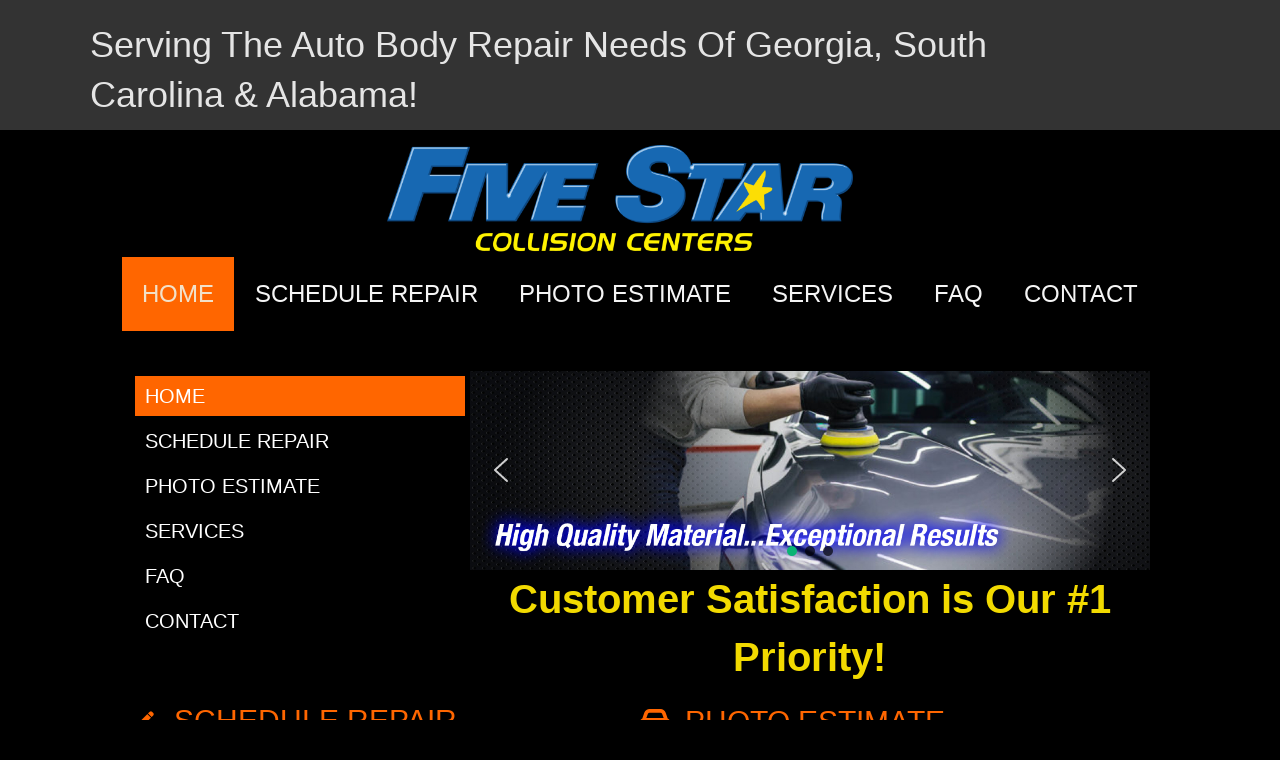

--- FILE ---
content_type: text/html; charset=UTF-8
request_url: https://drivefivestarcollision.com/
body_size: 17440
content:
<!DOCTYPE html>
<html lang="en-US">
<head>
<meta charset="UTF-8" />
<script>
var gform;gform||(document.addEventListener("gform_main_scripts_loaded",function(){gform.scriptsLoaded=!0}),document.addEventListener("gform/theme/scripts_loaded",function(){gform.themeScriptsLoaded=!0}),window.addEventListener("DOMContentLoaded",function(){gform.domLoaded=!0}),gform={domLoaded:!1,scriptsLoaded:!1,themeScriptsLoaded:!1,isFormEditor:()=>"function"==typeof InitializeEditor,callIfLoaded:function(o){return!(!gform.domLoaded||!gform.scriptsLoaded||!gform.themeScriptsLoaded&&!gform.isFormEditor()||(gform.isFormEditor()&&console.warn("The use of gform.initializeOnLoaded() is deprecated in the form editor context and will be removed in Gravity Forms 3.1."),o(),0))},initializeOnLoaded:function(o){gform.callIfLoaded(o)||(document.addEventListener("gform_main_scripts_loaded",()=>{gform.scriptsLoaded=!0,gform.callIfLoaded(o)}),document.addEventListener("gform/theme/scripts_loaded",()=>{gform.themeScriptsLoaded=!0,gform.callIfLoaded(o)}),window.addEventListener("DOMContentLoaded",()=>{gform.domLoaded=!0,gform.callIfLoaded(o)}))},hooks:{action:{},filter:{}},addAction:function(o,r,e,t){gform.addHook("action",o,r,e,t)},addFilter:function(o,r,e,t){gform.addHook("filter",o,r,e,t)},doAction:function(o){gform.doHook("action",o,arguments)},applyFilters:function(o){return gform.doHook("filter",o,arguments)},removeAction:function(o,r){gform.removeHook("action",o,r)},removeFilter:function(o,r,e){gform.removeHook("filter",o,r,e)},addHook:function(o,r,e,t,n){null==gform.hooks[o][r]&&(gform.hooks[o][r]=[]);var d=gform.hooks[o][r];null==n&&(n=r+"_"+d.length),gform.hooks[o][r].push({tag:n,callable:e,priority:t=null==t?10:t})},doHook:function(r,o,e){var t;if(e=Array.prototype.slice.call(e,1),null!=gform.hooks[r][o]&&((o=gform.hooks[r][o]).sort(function(o,r){return o.priority-r.priority}),o.forEach(function(o){"function"!=typeof(t=o.callable)&&(t=window[t]),"action"==r?t.apply(null,e):e[0]=t.apply(null,e)})),"filter"==r)return e[0]},removeHook:function(o,r,t,n){var e;null!=gform.hooks[o][r]&&(e=(e=gform.hooks[o][r]).filter(function(o,r,e){return!!(null!=n&&n!=o.tag||null!=t&&t!=o.priority)}),gform.hooks[o][r]=e)}});
</script>

<meta name='viewport' content='width=device-width, initial-scale=1.0' />
<meta http-equiv='X-UA-Compatible' content='IE=edge' />
<link rel="profile" href="https://gmpg.org/xfn/11" />
<title>Five Star Collision Centers</title>
<meta name='robots' content='max-image-preview:large' />
	<style>img:is([sizes="auto" i], [sizes^="auto," i]) { contain-intrinsic-size: 3000px 1500px }</style>
	<link rel='dns-prefetch' href='//drivefivestarcollision.com' />
<link rel='dns-prefetch' href='//www.googletagmanager.com' />
<link rel='dns-prefetch' href='//use.fontawesome.com' />
<link rel="alternate" type="application/rss+xml" title="Five Star Collision Centers &raquo; Feed" href="https://drivefivestarcollision.com/feed/" />
<link rel="alternate" type="application/rss+xml" title="Five Star Collision Centers &raquo; Comments Feed" href="https://drivefivestarcollision.com/comments/feed/" />
<script>
window._wpemojiSettings = {"baseUrl":"https:\/\/s.w.org\/images\/core\/emoji\/16.0.1\/72x72\/","ext":".png","svgUrl":"https:\/\/s.w.org\/images\/core\/emoji\/16.0.1\/svg\/","svgExt":".svg","source":{"concatemoji":"https:\/\/drivefivestarcollision.com\/wp-includes\/js\/wp-emoji-release.min.js?ver=6.8.3"}};
/*! This file is auto-generated */
!function(s,n){var o,i,e;function c(e){try{var t={supportTests:e,timestamp:(new Date).valueOf()};sessionStorage.setItem(o,JSON.stringify(t))}catch(e){}}function p(e,t,n){e.clearRect(0,0,e.canvas.width,e.canvas.height),e.fillText(t,0,0);var t=new Uint32Array(e.getImageData(0,0,e.canvas.width,e.canvas.height).data),a=(e.clearRect(0,0,e.canvas.width,e.canvas.height),e.fillText(n,0,0),new Uint32Array(e.getImageData(0,0,e.canvas.width,e.canvas.height).data));return t.every(function(e,t){return e===a[t]})}function u(e,t){e.clearRect(0,0,e.canvas.width,e.canvas.height),e.fillText(t,0,0);for(var n=e.getImageData(16,16,1,1),a=0;a<n.data.length;a++)if(0!==n.data[a])return!1;return!0}function f(e,t,n,a){switch(t){case"flag":return n(e,"\ud83c\udff3\ufe0f\u200d\u26a7\ufe0f","\ud83c\udff3\ufe0f\u200b\u26a7\ufe0f")?!1:!n(e,"\ud83c\udde8\ud83c\uddf6","\ud83c\udde8\u200b\ud83c\uddf6")&&!n(e,"\ud83c\udff4\udb40\udc67\udb40\udc62\udb40\udc65\udb40\udc6e\udb40\udc67\udb40\udc7f","\ud83c\udff4\u200b\udb40\udc67\u200b\udb40\udc62\u200b\udb40\udc65\u200b\udb40\udc6e\u200b\udb40\udc67\u200b\udb40\udc7f");case"emoji":return!a(e,"\ud83e\udedf")}return!1}function g(e,t,n,a){var r="undefined"!=typeof WorkerGlobalScope&&self instanceof WorkerGlobalScope?new OffscreenCanvas(300,150):s.createElement("canvas"),o=r.getContext("2d",{willReadFrequently:!0}),i=(o.textBaseline="top",o.font="600 32px Arial",{});return e.forEach(function(e){i[e]=t(o,e,n,a)}),i}function t(e){var t=s.createElement("script");t.src=e,t.defer=!0,s.head.appendChild(t)}"undefined"!=typeof Promise&&(o="wpEmojiSettingsSupports",i=["flag","emoji"],n.supports={everything:!0,everythingExceptFlag:!0},e=new Promise(function(e){s.addEventListener("DOMContentLoaded",e,{once:!0})}),new Promise(function(t){var n=function(){try{var e=JSON.parse(sessionStorage.getItem(o));if("object"==typeof e&&"number"==typeof e.timestamp&&(new Date).valueOf()<e.timestamp+604800&&"object"==typeof e.supportTests)return e.supportTests}catch(e){}return null}();if(!n){if("undefined"!=typeof Worker&&"undefined"!=typeof OffscreenCanvas&&"undefined"!=typeof URL&&URL.createObjectURL&&"undefined"!=typeof Blob)try{var e="postMessage("+g.toString()+"("+[JSON.stringify(i),f.toString(),p.toString(),u.toString()].join(",")+"));",a=new Blob([e],{type:"text/javascript"}),r=new Worker(URL.createObjectURL(a),{name:"wpTestEmojiSupports"});return void(r.onmessage=function(e){c(n=e.data),r.terminate(),t(n)})}catch(e){}c(n=g(i,f,p,u))}t(n)}).then(function(e){for(var t in e)n.supports[t]=e[t],n.supports.everything=n.supports.everything&&n.supports[t],"flag"!==t&&(n.supports.everythingExceptFlag=n.supports.everythingExceptFlag&&n.supports[t]);n.supports.everythingExceptFlag=n.supports.everythingExceptFlag&&!n.supports.flag,n.DOMReady=!1,n.readyCallback=function(){n.DOMReady=!0}}).then(function(){return e}).then(function(){var e;n.supports.everything||(n.readyCallback(),(e=n.source||{}).concatemoji?t(e.concatemoji):e.wpemoji&&e.twemoji&&(t(e.twemoji),t(e.wpemoji)))}))}((window,document),window._wpemojiSettings);
</script>
<style id='wp-emoji-styles-inline-css'>

	img.wp-smiley, img.emoji {
		display: inline !important;
		border: none !important;
		box-shadow: none !important;
		height: 1em !important;
		width: 1em !important;
		margin: 0 0.07em !important;
		vertical-align: -0.1em !important;
		background: none !important;
		padding: 0 !important;
	}
</style>
<link rel='stylesheet' id='wp-block-library-css' href='https://drivefivestarcollision.com/wp-includes/css/dist/block-library/style.min.css?ver=6.8.3' media='all' />
<style id='wp-block-library-theme-inline-css'>
.wp-block-audio :where(figcaption){color:#555;font-size:13px;text-align:center}.is-dark-theme .wp-block-audio :where(figcaption){color:#ffffffa6}.wp-block-audio{margin:0 0 1em}.wp-block-code{border:1px solid #ccc;border-radius:4px;font-family:Menlo,Consolas,monaco,monospace;padding:.8em 1em}.wp-block-embed :where(figcaption){color:#555;font-size:13px;text-align:center}.is-dark-theme .wp-block-embed :where(figcaption){color:#ffffffa6}.wp-block-embed{margin:0 0 1em}.blocks-gallery-caption{color:#555;font-size:13px;text-align:center}.is-dark-theme .blocks-gallery-caption{color:#ffffffa6}:root :where(.wp-block-image figcaption){color:#555;font-size:13px;text-align:center}.is-dark-theme :root :where(.wp-block-image figcaption){color:#ffffffa6}.wp-block-image{margin:0 0 1em}.wp-block-pullquote{border-bottom:4px solid;border-top:4px solid;color:currentColor;margin-bottom:1.75em}.wp-block-pullquote cite,.wp-block-pullquote footer,.wp-block-pullquote__citation{color:currentColor;font-size:.8125em;font-style:normal;text-transform:uppercase}.wp-block-quote{border-left:.25em solid;margin:0 0 1.75em;padding-left:1em}.wp-block-quote cite,.wp-block-quote footer{color:currentColor;font-size:.8125em;font-style:normal;position:relative}.wp-block-quote:where(.has-text-align-right){border-left:none;border-right:.25em solid;padding-left:0;padding-right:1em}.wp-block-quote:where(.has-text-align-center){border:none;padding-left:0}.wp-block-quote.is-large,.wp-block-quote.is-style-large,.wp-block-quote:where(.is-style-plain){border:none}.wp-block-search .wp-block-search__label{font-weight:700}.wp-block-search__button{border:1px solid #ccc;padding:.375em .625em}:where(.wp-block-group.has-background){padding:1.25em 2.375em}.wp-block-separator.has-css-opacity{opacity:.4}.wp-block-separator{border:none;border-bottom:2px solid;margin-left:auto;margin-right:auto}.wp-block-separator.has-alpha-channel-opacity{opacity:1}.wp-block-separator:not(.is-style-wide):not(.is-style-dots){width:100px}.wp-block-separator.has-background:not(.is-style-dots){border-bottom:none;height:1px}.wp-block-separator.has-background:not(.is-style-wide):not(.is-style-dots){height:2px}.wp-block-table{margin:0 0 1em}.wp-block-table td,.wp-block-table th{word-break:normal}.wp-block-table :where(figcaption){color:#555;font-size:13px;text-align:center}.is-dark-theme .wp-block-table :where(figcaption){color:#ffffffa6}.wp-block-video :where(figcaption){color:#555;font-size:13px;text-align:center}.is-dark-theme .wp-block-video :where(figcaption){color:#ffffffa6}.wp-block-video{margin:0 0 1em}:root :where(.wp-block-template-part.has-background){margin-bottom:0;margin-top:0;padding:1.25em 2.375em}
</style>
<style id='classic-theme-styles-inline-css'>
/*! This file is auto-generated */
.wp-block-button__link{color:#fff;background-color:#32373c;border-radius:9999px;box-shadow:none;text-decoration:none;padding:calc(.667em + 2px) calc(1.333em + 2px);font-size:1.125em}.wp-block-file__button{background:#32373c;color:#fff;text-decoration:none}
</style>
<style id='font-awesome-svg-styles-default-inline-css'>
.svg-inline--fa {
  display: inline-block;
  height: 1em;
  overflow: visible;
  vertical-align: -.125em;
}
</style>
<link rel='stylesheet' id='font-awesome-svg-styles-css' href='https://drivefivestarcollision.com/wp-content/uploads/sites/18/font-awesome/v6.6.0/css/svg-with-js.css' media='all' />
<style id='font-awesome-svg-styles-inline-css'>
   .wp-block-font-awesome-icon svg::before,
   .wp-rich-text-font-awesome-icon svg::before {content: unset;}
</style>
<style id='global-styles-inline-css'>
:root{--wp--preset--aspect-ratio--square: 1;--wp--preset--aspect-ratio--4-3: 4/3;--wp--preset--aspect-ratio--3-4: 3/4;--wp--preset--aspect-ratio--3-2: 3/2;--wp--preset--aspect-ratio--2-3: 2/3;--wp--preset--aspect-ratio--16-9: 16/9;--wp--preset--aspect-ratio--9-16: 9/16;--wp--preset--color--black: #000000;--wp--preset--color--cyan-bluish-gray: #abb8c3;--wp--preset--color--white: #ffffff;--wp--preset--color--pale-pink: #f78da7;--wp--preset--color--vivid-red: #cf2e2e;--wp--preset--color--luminous-vivid-orange: #ff6900;--wp--preset--color--luminous-vivid-amber: #fcb900;--wp--preset--color--light-green-cyan: #7bdcb5;--wp--preset--color--vivid-green-cyan: #00d084;--wp--preset--color--pale-cyan-blue: #8ed1fc;--wp--preset--color--vivid-cyan-blue: #0693e3;--wp--preset--color--vivid-purple: #9b51e0;--wp--preset--color--fl-heading-text: #333333;--wp--preset--color--fl-body-bg: #000000;--wp--preset--color--fl-body-text: #757575;--wp--preset--color--fl-accent: #2b7bb9;--wp--preset--color--fl-accent-hover: #2b7bb9;--wp--preset--color--fl-topbar-bg: #ffffff;--wp--preset--color--fl-topbar-text: #000000;--wp--preset--color--fl-topbar-link: #2b7bb9;--wp--preset--color--fl-topbar-hover: #2b7bb9;--wp--preset--color--fl-header-bg: #000000;--wp--preset--color--fl-header-text: #000000;--wp--preset--color--fl-header-link: #2b7bb9;--wp--preset--color--fl-header-hover: #2b7bb9;--wp--preset--color--fl-nav-bg: #ffffff;--wp--preset--color--fl-nav-link: #2b7bb9;--wp--preset--color--fl-nav-hover: #2b7bb9;--wp--preset--color--fl-content-bg: #000000;--wp--preset--color--fl-footer-widgets-bg: #ffffff;--wp--preset--color--fl-footer-widgets-text: #000000;--wp--preset--color--fl-footer-widgets-link: #2b7bb9;--wp--preset--color--fl-footer-widgets-hover: #2b7bb9;--wp--preset--color--fl-footer-bg: #ffffff;--wp--preset--color--fl-footer-text: #000000;--wp--preset--color--fl-footer-link: #2b7bb9;--wp--preset--color--fl-footer-hover: #2b7bb9;--wp--preset--gradient--vivid-cyan-blue-to-vivid-purple: linear-gradient(135deg,rgba(6,147,227,1) 0%,rgb(155,81,224) 100%);--wp--preset--gradient--light-green-cyan-to-vivid-green-cyan: linear-gradient(135deg,rgb(122,220,180) 0%,rgb(0,208,130) 100%);--wp--preset--gradient--luminous-vivid-amber-to-luminous-vivid-orange: linear-gradient(135deg,rgba(252,185,0,1) 0%,rgba(255,105,0,1) 100%);--wp--preset--gradient--luminous-vivid-orange-to-vivid-red: linear-gradient(135deg,rgba(255,105,0,1) 0%,rgb(207,46,46) 100%);--wp--preset--gradient--very-light-gray-to-cyan-bluish-gray: linear-gradient(135deg,rgb(238,238,238) 0%,rgb(169,184,195) 100%);--wp--preset--gradient--cool-to-warm-spectrum: linear-gradient(135deg,rgb(74,234,220) 0%,rgb(151,120,209) 20%,rgb(207,42,186) 40%,rgb(238,44,130) 60%,rgb(251,105,98) 80%,rgb(254,248,76) 100%);--wp--preset--gradient--blush-light-purple: linear-gradient(135deg,rgb(255,206,236) 0%,rgb(152,150,240) 100%);--wp--preset--gradient--blush-bordeaux: linear-gradient(135deg,rgb(254,205,165) 0%,rgb(254,45,45) 50%,rgb(107,0,62) 100%);--wp--preset--gradient--luminous-dusk: linear-gradient(135deg,rgb(255,203,112) 0%,rgb(199,81,192) 50%,rgb(65,88,208) 100%);--wp--preset--gradient--pale-ocean: linear-gradient(135deg,rgb(255,245,203) 0%,rgb(182,227,212) 50%,rgb(51,167,181) 100%);--wp--preset--gradient--electric-grass: linear-gradient(135deg,rgb(202,248,128) 0%,rgb(113,206,126) 100%);--wp--preset--gradient--midnight: linear-gradient(135deg,rgb(2,3,129) 0%,rgb(40,116,252) 100%);--wp--preset--font-size--small: 13px;--wp--preset--font-size--medium: 20px;--wp--preset--font-size--large: 36px;--wp--preset--font-size--x-large: 42px;--wp--preset--spacing--20: 0.44rem;--wp--preset--spacing--30: 0.67rem;--wp--preset--spacing--40: 1rem;--wp--preset--spacing--50: 1.5rem;--wp--preset--spacing--60: 2.25rem;--wp--preset--spacing--70: 3.38rem;--wp--preset--spacing--80: 5.06rem;--wp--preset--shadow--natural: 6px 6px 9px rgba(0, 0, 0, 0.2);--wp--preset--shadow--deep: 12px 12px 50px rgba(0, 0, 0, 0.4);--wp--preset--shadow--sharp: 6px 6px 0px rgba(0, 0, 0, 0.2);--wp--preset--shadow--outlined: 6px 6px 0px -3px rgba(255, 255, 255, 1), 6px 6px rgba(0, 0, 0, 1);--wp--preset--shadow--crisp: 6px 6px 0px rgba(0, 0, 0, 1);}:where(.is-layout-flex){gap: 0.5em;}:where(.is-layout-grid){gap: 0.5em;}body .is-layout-flex{display: flex;}.is-layout-flex{flex-wrap: wrap;align-items: center;}.is-layout-flex > :is(*, div){margin: 0;}body .is-layout-grid{display: grid;}.is-layout-grid > :is(*, div){margin: 0;}:where(.wp-block-columns.is-layout-flex){gap: 2em;}:where(.wp-block-columns.is-layout-grid){gap: 2em;}:where(.wp-block-post-template.is-layout-flex){gap: 1.25em;}:where(.wp-block-post-template.is-layout-grid){gap: 1.25em;}.has-black-color{color: var(--wp--preset--color--black) !important;}.has-cyan-bluish-gray-color{color: var(--wp--preset--color--cyan-bluish-gray) !important;}.has-white-color{color: var(--wp--preset--color--white) !important;}.has-pale-pink-color{color: var(--wp--preset--color--pale-pink) !important;}.has-vivid-red-color{color: var(--wp--preset--color--vivid-red) !important;}.has-luminous-vivid-orange-color{color: var(--wp--preset--color--luminous-vivid-orange) !important;}.has-luminous-vivid-amber-color{color: var(--wp--preset--color--luminous-vivid-amber) !important;}.has-light-green-cyan-color{color: var(--wp--preset--color--light-green-cyan) !important;}.has-vivid-green-cyan-color{color: var(--wp--preset--color--vivid-green-cyan) !important;}.has-pale-cyan-blue-color{color: var(--wp--preset--color--pale-cyan-blue) !important;}.has-vivid-cyan-blue-color{color: var(--wp--preset--color--vivid-cyan-blue) !important;}.has-vivid-purple-color{color: var(--wp--preset--color--vivid-purple) !important;}.has-black-background-color{background-color: var(--wp--preset--color--black) !important;}.has-cyan-bluish-gray-background-color{background-color: var(--wp--preset--color--cyan-bluish-gray) !important;}.has-white-background-color{background-color: var(--wp--preset--color--white) !important;}.has-pale-pink-background-color{background-color: var(--wp--preset--color--pale-pink) !important;}.has-vivid-red-background-color{background-color: var(--wp--preset--color--vivid-red) !important;}.has-luminous-vivid-orange-background-color{background-color: var(--wp--preset--color--luminous-vivid-orange) !important;}.has-luminous-vivid-amber-background-color{background-color: var(--wp--preset--color--luminous-vivid-amber) !important;}.has-light-green-cyan-background-color{background-color: var(--wp--preset--color--light-green-cyan) !important;}.has-vivid-green-cyan-background-color{background-color: var(--wp--preset--color--vivid-green-cyan) !important;}.has-pale-cyan-blue-background-color{background-color: var(--wp--preset--color--pale-cyan-blue) !important;}.has-vivid-cyan-blue-background-color{background-color: var(--wp--preset--color--vivid-cyan-blue) !important;}.has-vivid-purple-background-color{background-color: var(--wp--preset--color--vivid-purple) !important;}.has-black-border-color{border-color: var(--wp--preset--color--black) !important;}.has-cyan-bluish-gray-border-color{border-color: var(--wp--preset--color--cyan-bluish-gray) !important;}.has-white-border-color{border-color: var(--wp--preset--color--white) !important;}.has-pale-pink-border-color{border-color: var(--wp--preset--color--pale-pink) !important;}.has-vivid-red-border-color{border-color: var(--wp--preset--color--vivid-red) !important;}.has-luminous-vivid-orange-border-color{border-color: var(--wp--preset--color--luminous-vivid-orange) !important;}.has-luminous-vivid-amber-border-color{border-color: var(--wp--preset--color--luminous-vivid-amber) !important;}.has-light-green-cyan-border-color{border-color: var(--wp--preset--color--light-green-cyan) !important;}.has-vivid-green-cyan-border-color{border-color: var(--wp--preset--color--vivid-green-cyan) !important;}.has-pale-cyan-blue-border-color{border-color: var(--wp--preset--color--pale-cyan-blue) !important;}.has-vivid-cyan-blue-border-color{border-color: var(--wp--preset--color--vivid-cyan-blue) !important;}.has-vivid-purple-border-color{border-color: var(--wp--preset--color--vivid-purple) !important;}.has-vivid-cyan-blue-to-vivid-purple-gradient-background{background: var(--wp--preset--gradient--vivid-cyan-blue-to-vivid-purple) !important;}.has-light-green-cyan-to-vivid-green-cyan-gradient-background{background: var(--wp--preset--gradient--light-green-cyan-to-vivid-green-cyan) !important;}.has-luminous-vivid-amber-to-luminous-vivid-orange-gradient-background{background: var(--wp--preset--gradient--luminous-vivid-amber-to-luminous-vivid-orange) !important;}.has-luminous-vivid-orange-to-vivid-red-gradient-background{background: var(--wp--preset--gradient--luminous-vivid-orange-to-vivid-red) !important;}.has-very-light-gray-to-cyan-bluish-gray-gradient-background{background: var(--wp--preset--gradient--very-light-gray-to-cyan-bluish-gray) !important;}.has-cool-to-warm-spectrum-gradient-background{background: var(--wp--preset--gradient--cool-to-warm-spectrum) !important;}.has-blush-light-purple-gradient-background{background: var(--wp--preset--gradient--blush-light-purple) !important;}.has-blush-bordeaux-gradient-background{background: var(--wp--preset--gradient--blush-bordeaux) !important;}.has-luminous-dusk-gradient-background{background: var(--wp--preset--gradient--luminous-dusk) !important;}.has-pale-ocean-gradient-background{background: var(--wp--preset--gradient--pale-ocean) !important;}.has-electric-grass-gradient-background{background: var(--wp--preset--gradient--electric-grass) !important;}.has-midnight-gradient-background{background: var(--wp--preset--gradient--midnight) !important;}.has-small-font-size{font-size: var(--wp--preset--font-size--small) !important;}.has-medium-font-size{font-size: var(--wp--preset--font-size--medium) !important;}.has-large-font-size{font-size: var(--wp--preset--font-size--large) !important;}.has-x-large-font-size{font-size: var(--wp--preset--font-size--x-large) !important;}
:where(.wp-block-post-template.is-layout-flex){gap: 1.25em;}:where(.wp-block-post-template.is-layout-grid){gap: 1.25em;}
:where(.wp-block-columns.is-layout-flex){gap: 2em;}:where(.wp-block-columns.is-layout-grid){gap: 2em;}
:root :where(.wp-block-pullquote){font-size: 1.5em;line-height: 1.6;}
</style>
<link rel='stylesheet' id='ultimate-icons-css' href='https://drivefivestarcollision.com/wp-content/uploads/bb-plugin/icons/ultimate-icons/style.css?ver=2.9.4' media='all' />
<link rel='stylesheet' id='fl-builder-layout-334-css' href='https://drivefivestarcollision.com/wp-content/uploads/sites/18/bb-plugin/cache/334-layout.css?ver=fca1cf54fd098edc3d068e0e17877f77' media='all' />
<link rel='stylesheet' id='wp-job-manager-job-listings-css' href='https://drivefivestarcollision.com/wp-content/plugins/wp-job-manager/assets/dist/css/job-listings.css?ver=598383a28ac5f9f156e4' media='all' />
<link rel='stylesheet' id='fl-builder-layout-bundle-152d3e3d1e1d6a6edde6709a89b1e47b-css' href='https://drivefivestarcollision.com/wp-content/uploads/sites/18/bb-plugin/cache/152d3e3d1e1d6a6edde6709a89b1e47b-layout-bundle.css?ver=2.9.4-1.5.2' media='all' />
<link rel='stylesheet' id='font-awesome-official-css' href='https://use.fontawesome.com/releases/v6.6.0/css/all.css' media='all' integrity="sha384-h/hnnw1Bi4nbpD6kE7nYfCXzovi622sY5WBxww8ARKwpdLj5kUWjRuyiXaD1U2JT" crossorigin="anonymous" />
<link rel='stylesheet' id='jquery-magnificpopup-css' href='https://drivefivestarcollision.com/wp-content/plugins/bb-plugin/css/jquery.magnificpopup.min.css?ver=2.9.4' media='all' />
<link rel='stylesheet' id='base-css' href='https://drivefivestarcollision.com/wp-content/themes/bb-theme/css/base.min.css?ver=1.7.19' media='all' />
<link rel='stylesheet' id='fl-automator-skin-css' href='https://drivefivestarcollision.com/wp-content/uploads/sites/18/bb-theme/skin-691f36c591e82.css?ver=1.7.19' media='all' />
<link rel='stylesheet' id='fl-child-theme-css' href='https://drivefivestarcollision.com/wp-content/themes/Collision%20Websites%20Theme/style.css?ver=6.8.3' media='all' />
<link rel='stylesheet' id='pp-animate-css' href='https://drivefivestarcollision.com/wp-content/plugins/bbpowerpack/assets/css/animate.min.css?ver=3.5.1' media='all' />
<link rel='stylesheet' id='font-awesome-official-v4shim-css' href='https://use.fontawesome.com/releases/v6.6.0/css/v4-shims.css' media='all' integrity="sha384-Heamg4F/EELwbmnBJapxaWTkcdX/DCrJpYgSshI5BkI7xghn3RvDcpG+1xUJt/7K" crossorigin="anonymous" />
<link rel="stylesheet" type="text/css" href="https://drivefivestarcollision.com/wp-content/plugins/nextend-smart-slider3-pro/Public/SmartSlider3/Application/Frontend/Assets/dist/smartslider.min.css?ver=667fb12b" media="all">
<style data-related="n2-ss-2">div#n2-ss-2 .n2-ss-slider-1{display:grid;position:relative;}div#n2-ss-2 .n2-ss-slider-2{display:grid;position:relative;overflow:hidden;padding:0px 0px 0px 0px;border:0px solid RGBA(62,62,62,1);border-radius:0px;background-clip:padding-box;background-repeat:repeat;background-position:50% 50%;background-size:cover;background-attachment:scroll;z-index:1;}div#n2-ss-2:not(.n2-ss-loaded) .n2-ss-slider-2{background-image:none !important;}div#n2-ss-2 .n2-ss-slider-3{display:grid;grid-template-areas:'cover';position:relative;overflow:hidden;z-index:10;}div#n2-ss-2 .n2-ss-slider-3 > *{grid-area:cover;}div#n2-ss-2 .n2-ss-slide-backgrounds,div#n2-ss-2 .n2-ss-slider-3 > .n2-ss-divider{position:relative;}div#n2-ss-2 .n2-ss-slide-backgrounds{z-index:10;}div#n2-ss-2 .n2-ss-slide-backgrounds > *{overflow:hidden;}div#n2-ss-2 .n2-ss-slide-background{transform:translateX(-100000px);}div#n2-ss-2 .n2-ss-slider-4{place-self:center;position:relative;width:100%;height:100%;z-index:20;display:grid;grid-template-areas:'slide';}div#n2-ss-2 .n2-ss-slider-4 > *{grid-area:slide;}div#n2-ss-2.n2-ss-full-page--constrain-ratio .n2-ss-slider-4{height:auto;}div#n2-ss-2 .n2-ss-slide{display:grid;place-items:center;grid-auto-columns:100%;position:relative;z-index:20;-webkit-backface-visibility:hidden;transform:translateX(-100000px);}div#n2-ss-2 .n2-ss-slide{perspective:1000px;}div#n2-ss-2 .n2-ss-slide-active{z-index:21;}.n2-ss-background-animation{position:absolute;top:0;left:0;width:100%;height:100%;z-index:3;}div#n2-ss-2 .nextend-arrow{cursor:pointer;overflow:hidden;line-height:0 !important;z-index:18;-webkit-user-select:none;}div#n2-ss-2 .nextend-arrow img{position:relative;display:block;}div#n2-ss-2 .nextend-arrow img.n2-arrow-hover-img{display:none;}div#n2-ss-2 .nextend-arrow:FOCUS img.n2-arrow-hover-img,div#n2-ss-2 .nextend-arrow:HOVER img.n2-arrow-hover-img{display:inline;}div#n2-ss-2 .nextend-arrow:FOCUS img.n2-arrow-normal-img,div#n2-ss-2 .nextend-arrow:HOVER img.n2-arrow-normal-img{display:none;}div#n2-ss-2 .nextend-arrow-animated{overflow:hidden;}div#n2-ss-2 .nextend-arrow-animated > div{position:relative;}div#n2-ss-2 .nextend-arrow-animated .n2-active{position:absolute;}div#n2-ss-2 .nextend-arrow-animated-fade{transition:background 0.3s, opacity 0.4s;}div#n2-ss-2 .nextend-arrow-animated-horizontal > div{transition:all 0.4s;transform:none;}div#n2-ss-2 .nextend-arrow-animated-horizontal .n2-active{top:0;}div#n2-ss-2 .nextend-arrow-previous.nextend-arrow-animated-horizontal .n2-active{left:100%;}div#n2-ss-2 .nextend-arrow-next.nextend-arrow-animated-horizontal .n2-active{right:100%;}div#n2-ss-2 .nextend-arrow-previous.nextend-arrow-animated-horizontal:HOVER > div,div#n2-ss-2 .nextend-arrow-previous.nextend-arrow-animated-horizontal:FOCUS > div{transform:translateX(-100%);}div#n2-ss-2 .nextend-arrow-next.nextend-arrow-animated-horizontal:HOVER > div,div#n2-ss-2 .nextend-arrow-next.nextend-arrow-animated-horizontal:FOCUS > div{transform:translateX(100%);}div#n2-ss-2 .nextend-arrow-animated-vertical > div{transition:all 0.4s;transform:none;}div#n2-ss-2 .nextend-arrow-animated-vertical .n2-active{left:0;}div#n2-ss-2 .nextend-arrow-previous.nextend-arrow-animated-vertical .n2-active{top:100%;}div#n2-ss-2 .nextend-arrow-next.nextend-arrow-animated-vertical .n2-active{bottom:100%;}div#n2-ss-2 .nextend-arrow-previous.nextend-arrow-animated-vertical:HOVER > div,div#n2-ss-2 .nextend-arrow-previous.nextend-arrow-animated-vertical:FOCUS > div{transform:translateY(-100%);}div#n2-ss-2 .nextend-arrow-next.nextend-arrow-animated-vertical:HOVER > div,div#n2-ss-2 .nextend-arrow-next.nextend-arrow-animated-vertical:FOCUS > div{transform:translateY(100%);}div#n2-ss-2 .n2-ss-control-bullet{visibility:hidden;text-align:center;justify-content:center;z-index:14;}div#n2-ss-2 .n2-ss-control-bullet--calculate-size{left:0 !important;}div#n2-ss-2 .n2-ss-control-bullet-horizontal.n2-ss-control-bullet-fullsize{width:100%;}div#n2-ss-2 .n2-ss-control-bullet-vertical.n2-ss-control-bullet-fullsize{height:100%;flex-flow:column;}div#n2-ss-2 .nextend-bullet-bar{display:inline-flex;vertical-align:top;visibility:visible;align-items:center;flex-wrap:wrap;}div#n2-ss-2 .n2-bar-justify-content-left{justify-content:flex-start;}div#n2-ss-2 .n2-bar-justify-content-center{justify-content:center;}div#n2-ss-2 .n2-bar-justify-content-right{justify-content:flex-end;}div#n2-ss-2 .n2-ss-control-bullet-vertical > .nextend-bullet-bar{flex-flow:column;}div#n2-ss-2 .n2-ss-control-bullet-fullsize > .nextend-bullet-bar{display:flex;}div#n2-ss-2 .n2-ss-control-bullet-horizontal.n2-ss-control-bullet-fullsize > .nextend-bullet-bar{flex:1 1 auto;}div#n2-ss-2 .n2-ss-control-bullet-vertical.n2-ss-control-bullet-fullsize > .nextend-bullet-bar{height:100%;}div#n2-ss-2 .nextend-bullet-bar .n2-bullet{cursor:pointer;transition:background-color 0.4s;}div#n2-ss-2 .nextend-bullet-bar .n2-bullet.n2-active{cursor:default;}div#n2-ss-2 div.n2-ss-bullet-thumbnail-container{position:absolute;z-index:10000000;}div#n2-ss-2 .n2-ss-bullet-thumbnail-container .n2-ss-bullet-thumbnail{background-size:cover;background-repeat:no-repeat;background-position:center;}div#n2-ss-2 .n2-style-98b890a69860771f94d32019bd5202d1-dot{background: RGBA(0,0,0,0.67);opacity:1;padding:5px 5px 5px 5px ;box-shadow: none;border: 0px solid RGBA(0,0,0,1);border-radius:50px;margin:4px;}div#n2-ss-2 .n2-style-98b890a69860771f94d32019bd5202d1-dot.n2-active, div#n2-ss-2 .n2-style-98b890a69860771f94d32019bd5202d1-dot:HOVER, div#n2-ss-2 .n2-style-98b890a69860771f94d32019bd5202d1-dot:FOCUS{background: #09b474;}div#n2-ss-2 .n2-style-4eb0cfe3f8b39eae2833f25a46a1ccc3-simple{background: RGBA(0,0,0,0.5);opacity:1;padding:3px 3px 3px 3px ;box-shadow: none;border: 0px solid RGBA(0,0,0,1);border-radius:3px;margin:5px;}div#n2-ss-2 .n2-ss-slide-limiter{max-width:3000px;}div#n2-ss-2 .n-uc-R3t0UWfM8mmI{padding:0px 0px 0px 0px}div#n2-ss-2 .n-uc-Pj3vy9LUHqvF{padding:0px 0px 0px 0px}div#n2-ss-2 .n-uc-XNCdVkjMafk2{padding:0px 0px 0px 0px}div#n2-ss-2 .nextend-arrow img{width: 32px}@media (min-width: 1200px){div#n2-ss-2 [data-hide-desktopportrait="1"]{display: none !important;}}@media (orientation: landscape) and (max-width: 1199px) and (min-width: 901px),(orientation: portrait) and (max-width: 1199px) and (min-width: 701px){div#n2-ss-2 [data-hide-tabletportrait="1"]{display: none !important;}}@media (orientation: landscape) and (max-width: 900px),(orientation: portrait) and (max-width: 700px){div#n2-ss-2 [data-hide-mobileportrait="1"]{display: none !important;}div#n2-ss-2 .nextend-arrow img{width: 16px}}</style>
<script>(function(){this._N2=this._N2||{_r:[],_d:[],r:function(){this._r.push(arguments)},d:function(){this._d.push(arguments)}}}).call(window);!function(e,i,o,r){(i=e.match(/(Chrome|Firefox|Safari)\/(\d+)\./))&&("Chrome"==i[1]?r=+i[2]>=32:"Firefox"==i[1]?r=+i[2]>=65:"Safari"==i[1]&&(o=e.match(/Version\/(\d+)/)||e.match(/(\d+)[0-9_]+like Mac/))&&(r=+o[1]>=14),r&&document.documentElement.classList.add("n2webp"))}(navigator.userAgent);</script><script src="https://drivefivestarcollision.com/wp-content/plugins/nextend-smart-slider3-pro/Public/SmartSlider3/Application/Frontend/Assets/dist/n2.min.js?ver=667fb12b" defer async></script>
<script src="https://drivefivestarcollision.com/wp-content/plugins/nextend-smart-slider3-pro/Public/SmartSlider3/Application/Frontend/Assets/dist/smartslider-frontend.min.js?ver=667fb12b" defer async></script>
<script src="https://drivefivestarcollision.com/wp-content/plugins/nextend-smart-slider3-pro/Public/SmartSlider3/Slider/SliderType/Simple/Assets/dist/ss-simple.min.js?ver=667fb12b" defer async></script>
<script src="https://drivefivestarcollision.com/wp-content/plugins/nextend-smart-slider3-pro/Public/SmartSlider3/Widget/Arrow/ArrowImage/Assets/dist/w-arrow-image.min.js?ver=667fb12b" defer async></script>
<script src="https://drivefivestarcollision.com/wp-content/plugins/nextend-smart-slider3-pro/Public/SmartSlider3/Widget/Bullet/Assets/dist/w-bullet.min.js?ver=667fb12b" defer async></script>
<script>_N2.r('documentReady',function(){_N2.r(["documentReady","smartslider-frontend","SmartSliderWidgetArrowImage","SmartSliderWidgetBulletTransition","ss-simple"],function(){new _N2.SmartSliderSimple('n2-ss-2',{"admin":false,"background.video.mobile":1,"loadingTime":2000,"randomize":{"randomize":0,"randomizeFirst":0},"callbacks":"","alias":{"id":0,"smoothScroll":0,"slideSwitch":0,"scroll":1},"align":"normal","isDelayed":0,"responsive":{"mediaQueries":{"all":false,"desktopportrait":["(min-width: 1200px)"],"tabletportrait":["(orientation: landscape) and (max-width: 1199px) and (min-width: 901px)","(orientation: portrait) and (max-width: 1199px) and (min-width: 701px)"],"mobileportrait":["(orientation: landscape) and (max-width: 900px)","(orientation: portrait) and (max-width: 700px)"]},"base":{"slideOuterWidth":1200,"slideOuterHeight":350,"sliderWidth":1200,"sliderHeight":350,"slideWidth":1200,"slideHeight":350},"hideOn":{"desktopLandscape":false,"desktopPortrait":false,"tabletLandscape":false,"tabletPortrait":false,"mobileLandscape":false,"mobilePortrait":false},"onResizeEnabled":true,"type":"auto","sliderHeightBasedOn":"real","focusUser":1,"focusEdge":"auto","breakpoints":[{"device":"tabletPortrait","type":"max-screen-width","portraitWidth":1199,"landscapeWidth":1199},{"device":"mobilePortrait","type":"max-screen-width","portraitWidth":700,"landscapeWidth":900}],"enabledDevices":{"desktopLandscape":0,"desktopPortrait":1,"tabletLandscape":0,"tabletPortrait":1,"mobileLandscape":0,"mobilePortrait":1},"sizes":{"desktopPortrait":{"width":1200,"height":350,"max":3000,"min":1200},"tabletPortrait":{"width":701,"height":204,"customHeight":false,"max":1199,"min":701},"mobilePortrait":{"width":320,"height":93,"customHeight":false,"max":900,"min":320}},"overflowHiddenPage":0,"focus":{"offsetTop":"#wpadminbar","offsetBottom":""}},"controls":{"mousewheel":0,"touch":"horizontal","keyboard":1,"blockCarouselInteraction":1},"playWhenVisible":1,"playWhenVisibleAt":0.5,"lazyLoad":0,"lazyLoadNeighbor":0,"blockrightclick":0,"maintainSession":0,"autoplay":{"enabled":1,"start":1,"duration":8000,"autoplayLoop":1,"allowReStart":0,"pause":{"click":1,"mouse":"0","mediaStarted":1},"resume":{"click":0,"mouse":"0","mediaEnded":1,"slidechanged":0},"interval":1,"intervalModifier":"loop","intervalSlide":"current"},"perspective":1000,"layerMode":{"playOnce":0,"playFirstLayer":1,"mode":"skippable","inAnimation":"mainInEnd"},"parallax":{"enabled":1,"mobile":0,"is3D":0,"animate":1,"horizontal":"mouse","vertical":"mouse","origin":"slider","scrollmove":"both"},"postBackgroundAnimations":0,"bgAnimations":0,"mainanimation":{"type":"horizontal","duration":600,"delay":0,"ease":"easeOutQuad","shiftedBackgroundAnimation":"auto"},"carousel":1,"initCallbacks":function(){new _N2.SmartSliderWidgetArrowImage(this);new _N2.SmartSliderWidgetBulletTransition(this,{"area":10,"dotClasses":"n2-style-98b890a69860771f94d32019bd5202d1-dot ","mode":"","action":"click","thumbnail":1,"thumbnailWidth":120,"thumbnailHeight":81,"thumbnailStyle":"n2-style-4eb0cfe3f8b39eae2833f25a46a1ccc3-simple ","thumbnailPosition":"top"})}})})});</script><script src="https://drivefivestarcollision.com/wp-includes/js/jquery/jquery.min.js?ver=3.7.1" id="jquery-core-js"></script>
<script src="https://drivefivestarcollision.com/wp-includes/js/jquery/jquery-migrate.min.js?ver=3.4.1" id="jquery-migrate-js"></script>

<!-- Google tag (gtag.js) snippet added by Site Kit -->
<!-- Google Analytics snippet added by Site Kit -->
<script src="https://www.googletagmanager.com/gtag/js?id=GT-PB63GMS5" id="google_gtagjs-js" async></script>
<script id="google_gtagjs-js-after">
window.dataLayer = window.dataLayer || [];function gtag(){dataLayer.push(arguments);}
gtag("set","linker",{"domains":["drivefivestarcollision.com"]});
gtag("js", new Date());
gtag("set", "developer_id.dZTNiMT", true);
gtag("config", "GT-PB63GMS5");
 window._googlesitekit = window._googlesitekit || {}; window._googlesitekit.throttledEvents = []; window._googlesitekit.gtagEvent = (name, data) => { var key = JSON.stringify( { name, data } ); if ( !! window._googlesitekit.throttledEvents[ key ] ) { return; } window._googlesitekit.throttledEvents[ key ] = true; setTimeout( () => { delete window._googlesitekit.throttledEvents[ key ]; }, 5 ); gtag( "event", name, { ...data, event_source: "site-kit" } ); };
</script>
<link rel="https://api.w.org/" href="https://drivefivestarcollision.com/wp-json/" /><link rel="alternate" title="JSON" type="application/json" href="https://drivefivestarcollision.com/wp-json/wp/v2/pages/334" /><link rel="EditURI" type="application/rsd+xml" title="RSD" href="https://drivefivestarcollision.com/xmlrpc.php?rsd" />
<meta name="generator" content="WordPress 6.8.3" />
<link rel="canonical" href="https://drivefivestarcollision.com/" />
<link rel='shortlink' href='https://drivefivestarcollision.com/' />
<link rel="alternate" title="oEmbed (JSON)" type="application/json+oembed" href="https://drivefivestarcollision.com/wp-json/oembed/1.0/embed?url=https%3A%2F%2Fdrivefivestarcollision.com%2F" />
<link rel="alternate" title="oEmbed (XML)" type="text/xml+oembed" href="https://drivefivestarcollision.com/wp-json/oembed/1.0/embed?url=https%3A%2F%2Fdrivefivestarcollision.com%2F&#038;format=xml" />
		<script>
			var bb_powerpack = {
				version: '2.40.8',
				getAjaxUrl: function() { return atob( 'aHR0cHM6Ly9kcml2ZWZpdmVzdGFyY29sbGlzaW9uLmNvbS93cC1hZG1pbi9hZG1pbi1hamF4LnBocA==' ); },
				callback: function() {},
				mapMarkerData: {},
				post_id: '334',
				search_term: '',
				current_page: 'https://drivefivestarcollision.com/',
				conditionals: {
					is_front_page: true,
					is_home: false,
					is_archive: false,
					current_post_type: '',
					is_tax: false,
										is_author: false,
					current_author: false,
					is_search: false,
									}
			};
		</script>
		<meta name="generator" content="Site Kit by Google 1.170.0" /></head>
<body class="home wp-singular page-template-default page page-id-334 wp-theme-bb-theme wp-child-theme-CollisionWebsitesTheme fl-builder fl-builder-2-9-4 fl-themer-1-5-2 fl-theme-1-7-19 fl-no-js fl-theme-builder-header fl-theme-builder-header-header fl-theme-builder-footer fl-theme-builder-footer-footer fl-framework-base fl-preset-default fl-full-width fl-search-active collision-websites-theme" itemscope="itemscope" itemtype="https://schema.org/WebPage">
<a aria-label="Skip to content" class="fl-screen-reader-text" href="#fl-main-content">Skip to content</a><div class="fl-page">
	<header class="fl-builder-content fl-builder-content-1146 fl-builder-global-templates-locked" data-post-id="1146" data-type="header" data-sticky="0" data-sticky-on="" data-sticky-breakpoint="medium" data-shrink="0" data-overlay="0" data-overlay-bg="transparent" data-shrink-image-height="50px" role="banner" itemscope="itemscope" itemtype="http://schema.org/WPHeader"><div class="fl-row fl-row-full-width fl-row-bg-color fl-node-5dbae96c7db56 fl-row-default-height fl-row-align-center fl-visible-desktop fl-visible-large fl-visible-medium" data-node="5dbae96c7db56">
	<div class="fl-row-content-wrap">
		<div class="uabb-row-separator uabb-top-row-separator" >
</div>
						<div class="fl-row-content fl-row-fixed-width fl-node-content">
		
<div class="fl-col-group fl-node-5dbae96c7db57 fl-col-group-equal-height fl-col-group-align-center" data-node="5dbae96c7db57">
			<div class="fl-col fl-node-5dbae96c7db58 fl-col-bg-color" data-node="5dbae96c7db58">
	<div class="fl-col-content fl-node-content"><div class="fl-module fl-module-rich-text fl-node-5dbb2e74bb35f" data-node="5dbb2e74bb35f">
	<div class="fl-module-content fl-node-content">
		<div class="fl-rich-text">
	<h1>Serving The Auto Body Repair Needs Of Georgia, South Carolina &amp; Alabama!</h1>
</div>
	</div>
</div>
</div>
</div>
			<div class="fl-col fl-node-5dbb31beda312 fl-col-bg-color fl-col-small" data-node="5dbb31beda312">
	<div class="fl-col-content fl-node-content"><div class="fl-module fl-module-widget fl-node-5dbb31beda1fc" data-node="5dbb31beda1fc">
	<div class="fl-module-content fl-node-content">
		<div class="fl-widget">
</div>
	</div>
</div>
</div>
</div>
	</div>
		</div>
	</div>
</div>
<div class="fl-row fl-row-fixed-width fl-row-bg-color fl-node-5dbae96c7db4c fl-row-default-height fl-row-align-center" data-node="5dbae96c7db4c">
	<div class="fl-row-content-wrap">
		<div class="uabb-row-separator uabb-top-row-separator" >
</div>
						<div class="fl-row-content fl-row-fixed-width fl-node-content">
		
<div class="fl-col-group fl-node-5dbaf46ec23fc" data-node="5dbaf46ec23fc">
			<div class="fl-col fl-node-5dbaf46ec254c fl-col-bg-color fl-col-has-cols" data-node="5dbaf46ec254c">
	<div class="fl-col-content fl-node-content">
<div class="fl-col-group fl-node-5ddf21e11e1b6 fl-col-group-nested" data-node="5ddf21e11e1b6">
			<div class="fl-col fl-node-5ddf21e11e297 fl-col-bg-color" data-node="5ddf21e11e297">
	<div class="fl-col-content fl-node-content"><div class="fl-module fl-module-photo fl-node-5de02a0d3969d" data-node="5de02a0d3969d">
	<div class="fl-module-content fl-node-content">
		<div class="fl-photo fl-photo-align-left" itemscope itemtype="https://schema.org/ImageObject">
	<div class="fl-photo-content fl-photo-img-png">
				<a href="https://drivefivestarcollision.com/" target="_self" itemprop="url">
				<img loading="lazy" decoding="async" class="fl-photo-img wp-image-1576 size-full" src="https://drivefivestarcollision.com/wp-content/uploads/sites/18/2020/05/FS-Collision-Centers-Logo.png" alt="FS Collision Centers Logo" itemprop="image" height="2438" width="10131" title="FS Collision Centers Logo"  data-no-lazy="1" srcset="https://drivefivestarcollision.com/wp-content/uploads/sites/18/2020/05/FS-Collision-Centers-Logo.png 10131w, https://drivefivestarcollision.com/wp-content/uploads/sites/18/2020/05/FS-Collision-Centers-Logo-300x72.png 300w, https://drivefivestarcollision.com/wp-content/uploads/sites/18/2020/05/FS-Collision-Centers-Logo-1024x246.png 1024w, https://drivefivestarcollision.com/wp-content/uploads/sites/18/2020/05/FS-Collision-Centers-Logo-768x185.png 768w, https://drivefivestarcollision.com/wp-content/uploads/sites/18/2020/05/FS-Collision-Centers-Logo-1536x370.png 1536w, https://drivefivestarcollision.com/wp-content/uploads/sites/18/2020/05/FS-Collision-Centers-Logo-2048x493.png 2048w" sizes="auto, (max-width: 10131px) 100vw, 10131px" />
				</a>
					</div>
	</div>
	</div>
</div>
<div class="fl-module fl-module-heading fl-node-5dbaf6e5d87aa" data-node="5dbaf6e5d87aa">
	<div class="fl-module-content fl-node-content">
		<h2 class="fl-heading">
		<span class="fl-heading-text"></span>
	</h2>
	</div>
</div>
</div>
</div>
	</div>
</div>
</div>
	</div>
		</div>
	</div>
</div>
<div class="fl-row fl-row-fixed-width fl-row-bg-color fl-node-5ddf223514359 fl-row-default-height fl-row-align-center" data-node="5ddf223514359">
	<div class="fl-row-content-wrap">
		<div class="uabb-row-separator uabb-top-row-separator" >
</div>
						<div class="fl-row-content fl-row-fixed-width fl-node-content">
		
<div class="fl-col-group fl-node-5ddf22351aca8" data-node="5ddf22351aca8">
			<div class="fl-col fl-node-5ddf22351adb4 fl-col-bg-color" data-node="5ddf22351adb4">
	<div class="fl-col-content fl-node-content"><div class="fl-module fl-module-menu fl-node-5dbae96c7db55" data-node="5dbae96c7db55">
	<div class="fl-module-content fl-node-content">
		<div class="fl-menu fl-menu-responsive-toggle-mobile">
	<button class="fl-menu-mobile-toggle hamburger" aria-label="Menu"><span class="fl-menu-icon svg-container"><svg version="1.1" class="hamburger-menu" xmlns="http://www.w3.org/2000/svg" xmlns:xlink="http://www.w3.org/1999/xlink" viewBox="0 0 512 512">
<rect class="fl-hamburger-menu-top" width="512" height="102"/>
<rect class="fl-hamburger-menu-middle" y="205" width="512" height="102"/>
<rect class="fl-hamburger-menu-bottom" y="410" width="512" height="102"/>
</svg>
</span></button>	<div class="fl-clear"></div>
	<nav aria-label="Menu" itemscope="itemscope" itemtype="https://schema.org/SiteNavigationElement"><ul id="menu-main-menu" class="menu fl-menu-horizontal fl-toggle-arrows"><li id="menu-item-1469" class="menu-item menu-item-type-post_type menu-item-object-page menu-item-home current-menu-item page_item page-item-334 current_page_item"><a href="https://drivefivestarcollision.com/">HOME</a></li><li id="menu-item-2875" class="menu-item menu-item-type-post_type menu-item-object-page"><a href="https://drivefivestarcollision.com/1524-2/">SCHEDULE REPAIR</a></li><li id="menu-item-2876" class="menu-item menu-item-type-post_type menu-item-object-page"><a href="https://drivefivestarcollision.com/photo-estimate/">PHOTO ESTIMATE</a></li><li id="menu-item-1472" class="menu-item menu-item-type-post_type menu-item-object-page"><a href="https://drivefivestarcollision.com/auto-body-repair-services/">SERVICES</a></li><li id="menu-item-2871" class="menu-item menu-item-type-post_type menu-item-object-page"><a href="https://drivefivestarcollision.com/auto-body-repair-frequently-asked-questions/">FAQ</a></li><li id="menu-item-2872" class="menu-item menu-item-type-post_type menu-item-object-page"><a href="https://drivefivestarcollision.com/contact-our-auto-body-repair-shop/">CONTACT</a></li></ul></nav></div>
	</div>
</div>
</div>
</div>
	</div>
		</div>
	</div>
</div>
</header><div class="uabb-js-breakpoint" style="display: none;"></div>	<div id="fl-main-content" class="fl-page-content" itemprop="mainContentOfPage" role="main">

		
<div class="fl-content-full container">
	<div class="row">
		<div class="fl-content col-md-12">
			<article class="fl-post post-334 page type-page status-publish hentry" id="fl-post-334" itemscope="itemscope" itemtype="https://schema.org/CreativeWork">

			<div class="fl-post-content clearfix" itemprop="text">
		<div class="fl-builder-content fl-builder-content-334 fl-builder-content-primary fl-builder-global-templates-locked" data-post-id="334"><div class="fl-row fl-row-fixed-width fl-row-bg-color fl-node-5de15793db4ae fl-row-default-height fl-row-align-center" data-node="5de15793db4ae">
	<div class="fl-row-content-wrap">
		<div class="uabb-row-separator uabb-top-row-separator" >
</div>
						<div class="fl-row-content fl-row-fixed-width fl-node-content">
		
<div class="fl-col-group fl-node-5ecd4af3e32fe" data-node="5ecd4af3e32fe">
			<div class="fl-col fl-node-5ecd4af3e3413 fl-col-bg-color fl-col-small" data-node="5ecd4af3e3413">
	<div class="fl-col-content fl-node-content"><div class="fl-module fl-module-uabb-advanced-menu fl-node-5de035456246a" data-node="5de035456246a">
	<div class="fl-module-content fl-node-content">
			<div class="uabb-creative-menu
	 uabb-creative-menu-accordion-collapse	uabb-menu-default">
		<div class="uabb-creative-menu-mobile-toggle-container"><div class="uabb-creative-menu-mobile-toggle hamburger" tabindex="0"><div class="uabb-svg-container"><svg title="uabb-menu-toggle" version="1.1" class="hamburger-menu" xmlns="https://www.w3.org/2000/svg" xmlns:xlink="https://www.w3.org/1999/xlink" viewBox="0 0 50 50">
<rect class="uabb-hamburger-menu-top" width="50" height="10"/>
<rect class="uabb-hamburger-menu-middle" y="20" width="50" height="10"/>
<rect class="uabb-hamburger-menu-bottom" y="40" width="50" height="10"/>
</svg>
</div></div></div>			<div class="uabb-clear"></div>
					<ul id="menu-main-menu-1" class="menu uabb-creative-menu-vertical uabb-toggle-none"><li id="menu-item-1469" class="menu-item menu-item-type-post_type menu-item-object-page menu-item-home current-menu-item page_item page-item-334 current_page_item uabb-creative-menu uabb-cm-style"><a href="https://drivefivestarcollision.com/"><span class="menu-item-text">HOME</span></a></li>
<li id="menu-item-2875" class="menu-item menu-item-type-post_type menu-item-object-page uabb-creative-menu uabb-cm-style"><a href="https://drivefivestarcollision.com/1524-2/"><span class="menu-item-text">SCHEDULE REPAIR</span></a></li>
<li id="menu-item-2876" class="menu-item menu-item-type-post_type menu-item-object-page uabb-creative-menu uabb-cm-style"><a href="https://drivefivestarcollision.com/photo-estimate/"><span class="menu-item-text">PHOTO ESTIMATE</span></a></li>
<li id="menu-item-1472" class="menu-item menu-item-type-post_type menu-item-object-page uabb-creative-menu uabb-cm-style"><a href="https://drivefivestarcollision.com/auto-body-repair-services/"><span class="menu-item-text">SERVICES</span></a></li>
<li id="menu-item-2871" class="menu-item menu-item-type-post_type menu-item-object-page uabb-creative-menu uabb-cm-style"><a href="https://drivefivestarcollision.com/auto-body-repair-frequently-asked-questions/"><span class="menu-item-text">FAQ</span></a></li>
<li id="menu-item-2872" class="menu-item menu-item-type-post_type menu-item-object-page uabb-creative-menu uabb-cm-style"><a href="https://drivefivestarcollision.com/contact-our-auto-body-repair-shop/"><span class="menu-item-text">CONTACT</span></a></li>
</ul>	</div>

		</div>
</div>
</div>
</div>
			<div class="fl-col fl-node-5ecd4af3e3416 fl-col-bg-color" data-node="5ecd4af3e3416">
	<div class="fl-col-content fl-node-content"><div class="fl-module fl-module-SmartSlider3 fl-node-qcwzlf62d7g8" data-node="qcwzlf62d7g8">
	<div class="fl-module-content fl-node-content">
		<div class="n2-section-smartslider fitvidsignore main-slider" data-ssid="2" tabindex="0" role="region" aria-label="Slider"><div id="n2-ss-2-align" class="n2-ss-align"><div class="n2-padding"><div id="n2-ss-2" data-creator="Smart Slider 3" data-responsive="auto" class="n2-ss-slider n2-ow n2-has-hover n2notransition  ">





<div class="n2-ss-slider-wrapper-inside">
        <div class="n2-ss-slider-1 n2_ss__touch_element n2-ow">
            <div class="n2-ss-slider-2 n2-ow">
                                                <div class="n2-ss-slider-3 n2-ow">

                    <div class="n2-ss-slide-backgrounds n2-ow-all"><div class="n2-ss-slide-background" data-public-id="1" data-mode="fill"><div class="n2-ss-slide-background-image" data-blur="0" data-opacity="100" data-x="50" data-y="50" data-alt="Body Shop Repairs" data-title=""><picture class="skip-lazy" data-skip-lazy="1"><img decoding="async" src="//drivefivestarcollision.com/wp-content/uploads/sites/18/slider2/s-fsa-2020-06-02-collision-site-rotator.jpg" alt="Body Shop Repairs" title="" loading="lazy" class="skip-lazy" data-skip-lazy="1"></picture></div><div data-color="RGBA(255,255,255,0)" style="background-color: RGBA(255,255,255,0);" class="n2-ss-slide-background-color"></div></div><div class="n2-ss-slide-background" data-public-id="2" data-mode="fit" aria-hidden="true"><div class="n2-ss-slide-background-image" data-blur="0" data-opacity="100" data-x="50" data-y="50" data-alt="" data-title=""><picture class="skip-lazy" data-skip-lazy="1"><img decoding="async" src="//drivefivestarcollision.com/wp-content/uploads/sites/18/slider2/3-1024x273.jpg" alt="" title="" loading="lazy" class="skip-lazy" data-skip-lazy="1"></picture></div><div data-color="RGBA(255,255,255,0)" style="background-color: RGBA(255,255,255,0);" class="n2-ss-slide-background-color"></div></div><div class="n2-ss-slide-background" data-public-id="3" data-mode="fit" aria-hidden="true"><div class="n2-ss-slide-background-image" data-blur="0" data-opacity="100" data-x="50" data-y="50" data-alt="" data-title=""><picture class="skip-lazy" data-skip-lazy="1"><img decoding="async" src="//drivefivestarcollision.com/wp-content/uploads/sites/18/slider2/2.jpg" alt="" title="" loading="lazy" class="skip-lazy" data-skip-lazy="1"></picture></div><div data-color="RGBA(255,255,255,0)" style="background-color: RGBA(255,255,255,0);" class="n2-ss-slide-background-color"></div></div></div>                    <div class="n2-ss-slider-4 n2-ow">
                        <svg xmlns="http://www.w3.org/2000/svg" viewBox="0 0 1200 350" data-related-device="desktopPortrait" class="n2-ow n2-ss-preserve-size n2-ss-preserve-size--slider n2-ss-slide-limiter"></svg><div data-first="1" data-slide-duration="0" data-id="3" data-slide-public-id="1" data-title="S-FSA-2020-06-02 Collision Site Rotator" class="n2-ss-slide n2-ow  n2-ss-slide-3"><div role="note" class="n2-ss-slide--focus" tabindex="-1">S-FSA-2020-06-02 Collision Site Rotator</div><div class="n2-ss-layers-container n2-ss-slide-limiter n2-ow"><div class="n2-ss-layer n2-ow n-uc-R3t0UWfM8mmI" data-sstype="slide" data-pm="default"></div></div><img decoding="async" loading="lazy" class="n2-ss-slide-thumbnail skip-lazy" data-skip-lazy="1" src="//drivefivestarcollision.com/wp-content/uploads/sites/18/slider2/s-fsa-2020-06-02-collision-site-rotator.jpg" alt="S-FSA-2020-06-02 Collision Site Rotator"></div><div data-slide-duration="0" data-id="4" data-slide-public-id="2" aria-hidden="true" data-title="Slide One" class="n2-ss-slide n2-ow  n2-ss-slide-4"><div role="note" class="n2-ss-slide--focus" tabindex="-1">Slide One</div><div class="n2-ss-layers-container n2-ss-slide-limiter n2-ow"><div class="n2-ss-layer n2-ow n-uc-Pj3vy9LUHqvF" data-sstype="slide" data-pm="default"></div></div><img decoding="async" loading="lazy" class="n2-ss-slide-thumbnail skip-lazy" data-skip-lazy="1" src="//drivefivestarcollision.com/wp-content/uploads/sites/18/slider2/3-1024x273.jpg" alt="Slide One"></div><div data-slide-duration="0" data-id="5" data-slide-public-id="3" aria-hidden="true" data-title="Slide Three" class="n2-ss-slide n2-ow  n2-ss-slide-5"><div role="note" class="n2-ss-slide--focus" tabindex="-1">Slide Three</div><div class="n2-ss-layers-container n2-ss-slide-limiter n2-ow"><div class="n2-ss-layer n2-ow n-uc-XNCdVkjMafk2" data-sstype="slide" data-pm="default"></div></div><img decoding="async" loading="lazy" class="n2-ss-slide-thumbnail skip-lazy" data-skip-lazy="1" src="//drivefivestarcollision.com/wp-content/uploads/sites/18/slider2/2.jpg" alt="Slide Three"></div>                    </div>

                                    </div>
            </div>
        </div>
        <div class="n2-ss-slider-controls n2-ss-slider-controls-absolute-left-center"><div style="--widget-offset:15px;" class="n2-ss-widget nextend-arrow n2-ow-all nextend-arrow-previous  nextend-arrow-animated-fade" id="n2-ss-2-arrow-previous" role="button" aria-label="previous arrow" tabindex="0"><img loading="lazy" decoding="async" width="32" height="32" class="skip-lazy" data-skip-lazy="1" src="[data-uri]" alt="previous arrow"></div></div><div class="n2-ss-slider-controls n2-ss-slider-controls-absolute-right-center"><div style="--widget-offset:15px;" class="n2-ss-widget nextend-arrow n2-ow-all nextend-arrow-next  nextend-arrow-animated-fade" id="n2-ss-2-arrow-next" role="button" aria-label="next arrow" tabindex="0"><img loading="lazy" decoding="async" width="32" height="32" class="skip-lazy" data-skip-lazy="1" src="[data-uri]" alt="next arrow"></div></div><div class="n2-ss-slider-controls n2-ss-slider-controls-absolute-center-bottom"><div style="--widget-offset:10px;" class="n2-ss-widget n2-ss-control-bullet n2-ow-all n2-ss-control-bullet-horizontal"><div class=" nextend-bullet-bar n2-bar-justify-content-center" role="group" aria-label="Choose slide to display."><div class="n2-bullet n2-style-98b890a69860771f94d32019bd5202d1-dot " style="visibility:hidden;"></div></div></div></div></div></div><ss3-loader></ss3-loader></div></div><div class="n2_clear"></div></div>	</div>
</div>
<div class="fl-module fl-module-rich-text fl-node-5ecd6257ead88" data-node="5ecd6257ead88">
	<div class="fl-module-content fl-node-content">
		<div class="fl-rich-text">
	<p style="text-align: center;"><span style="font-size: 40px;"><strong><span style="color: #f2da00;">Customer Satisfaction is Our #1 Priority!</span></strong></span></p>
</div>
	</div>
</div>
</div>
</div>
	</div>

<div class="fl-col-group fl-node-5de15793db49e" data-node="5de15793db49e">
			<div class="fl-col fl-node-5de15793db4a0 fl-col-bg-color fl-col-small" data-node="5de15793db4a0">
	<div class="fl-col-content fl-node-content"><div class="fl-module fl-module-icon fl-node-5de15793db4a8" data-node="5de15793db4a8">
	<div class="fl-module-content fl-node-content">
		<div class="fl-icon-wrap">
	<span class="fl-icon">
				<i class="ua-icon ua-icon-icon-135-pen-angled2" aria-hidden="true"></i>
					</span>
			<div id="fl-icon-text-5de15793db4a8" class="fl-icon-text fl-icon-text-wrap">
						<h2 style="color: #ff6600;">SCHEDULE REPAIR</h2>					</div>
	</div>
	</div>
</div>
<div class="fl-module fl-module-rich-text fl-node-5de15793db4a7" data-node="5de15793db4a7">
	<div class="fl-module-content fl-node-content">
		<div class="fl-rich-text">
	<p><strong><a href="/contact-our-auto-body-repair-shop/">Five Star Collision Centers</a></strong> proudly offer a wide variety of collision repair services to get you back on the road safely and quickly. <img loading="lazy" decoding="async" class="size-full wp-image-1633 alignright" src="https://drivefivestarcollision.com/wp-content/uploads/sites/18/2020/05/Schedule-Repair.jpg" alt="" width="259" height="167" />We provide outstanding customer service and use current certified technologies to deliver the highest standard of collision repair.</p>
<p><strong><a href="https://drivefivestarcollision.com/1524-2/">Contact us</a></strong><strong> </strong>today to schedule an appointment at one of our convenient locations listed below.</p>
</div>
	</div>
</div>
<div class="fl-module fl-module-button fl-node-5de15793db4aa" data-node="5de15793db4aa">
	<div class="fl-module-content fl-node-content">
		<div class="fl-button-wrap fl-button-width-auto fl-button-left">
			<a href="http://drivefivestarcollision.com/1524-2/" target="_self" class="fl-button">
							<span class="fl-button-text">SCHEDULE REPAIR</span>
					</a>
</div>
	</div>
</div>
</div>
</div>
			<div class="fl-col fl-node-5de15793db4a1 fl-col-bg-color fl-col-small" data-node="5de15793db4a1">
	<div class="fl-col-content fl-node-content"><div class="fl-module fl-module-icon fl-node-5de15793db4a3" data-node="5de15793db4a3">
	<div class="fl-module-content fl-node-content">
		<div class="fl-icon-wrap">
	<span class="fl-icon">
				<i class="fas fa-car-alt" aria-hidden="true"></i>
					</span>
			<div id="fl-icon-text-5de15793db4a3" class="fl-icon-text fl-icon-text-wrap">
						<h2 style="color: #ff6600;">PHOTO ESTIMATE</h2>					</div>
	</div>
	</div>
</div>
<div class="fl-module fl-module-rich-text fl-node-5de15793db4a6" data-node="5de15793db4a6">
	<div class="fl-module-content fl-node-content">
		<div class="fl-rich-text">
	<p>Need a collision repair estimate?</p>
<p>Use our Photo Estimate tools! <a href="https://drivefivestarcollision.com/photo-estimate/"><span style="text-decoration: underline;"><strong>Submit your information</strong></span></a> with photos to one our seven convenient locations. <img loading="lazy" decoding="async" class="size-medium wp-image-1632 alignright" src="https://drivefivestarcollision.com/wp-content/uploads/sites/9/2020/05/Photo-Estimate-300x200.jpg" alt="" width="300" height="200" srcset="https://drivefivestarcollision.com/wp-content/uploads/sites/18/2020/05/Photo-Estimate-300x200.jpg 300w, https://drivefivestarcollision.com/wp-content/uploads/sites/18/2020/05/Photo-Estimate-1024x682.jpg 1024w, https://drivefivestarcollision.com/wp-content/uploads/sites/18/2020/05/Photo-Estimate-768x511.jpg 768w, https://drivefivestarcollision.com/wp-content/uploads/sites/18/2020/05/Photo-Estimate-1536x1023.jpg 1536w, https://drivefivestarcollision.com/wp-content/uploads/sites/18/2020/05/Photo-Estimate-2048x1364.jpg 2048w" sizes="auto, (max-width: 300px) 100vw, 300px" />We provide estimates and work with all major insurance companies.</p>
<p>Begin your Photo Estimate by clicking below.</p>
<p>&nbsp;</p>
</div>
	</div>
</div>
<div class="fl-module fl-module-button fl-node-5de15793db4a5" data-node="5de15793db4a5">
	<div class="fl-module-content fl-node-content">
		<div class="fl-button-wrap fl-button-width-auto fl-button-left">
			<a href="http://drivefivestarcollision.com/photo-estimate/" target="_self" class="fl-button">
							<span class="fl-button-text">PHOTO ESTIMATE</span>
					</a>
</div>
	</div>
</div>
</div>
</div>
	</div>
		</div>
	</div>
</div>
<div class="fl-row fl-row-fixed-width fl-row-bg-color fl-node-5ddf2489dc18a fl-row-default-height fl-row-align-center" data-node="5ddf2489dc18a">
	<div class="fl-row-content-wrap">
		<div class="uabb-row-separator uabb-top-row-separator" >
</div>
						<div class="fl-row-content fl-row-fixed-width fl-node-content">
		
<div class="fl-col-group fl-node-5de02c71ae172" data-node="5de02c71ae172">
			<div class="fl-col fl-node-5de02c71ae26a fl-col-bg-color" data-node="5de02c71ae26a">
	<div class="fl-col-content fl-node-content"><div class="fl-module fl-module-rich-text fl-node-5de02c7c87a83" data-node="5de02c7c87a83">
	<div class="fl-module-content fl-node-content">
		<div class="fl-rich-text">
	<h2 class="page-title"><span style="color: #ff6600;">COMMITMENT TO OUR CUSTOMERS</span></h2>
<p>&nbsp;</p>
<h2 class="page-title"><img loading="lazy" decoding="async" class="size-medium wp-image-697 alignleft" src="https://drivefivestarcollision.com/wp-content/uploads/sites/9/2012/09/shop_owner-300x200.jpg" alt="" width="300" height="200" srcset="https://drivefivestarcollision.com/wp-content/uploads/sites/18/2012/09/shop_owner-300x200.jpg 300w, https://drivefivestarcollision.com/wp-content/uploads/sites/18/2012/09/shop_owner.jpg 600w" sizes="auto, (max-width: 300px) 100vw, 300px" /></h2>
<p><span style="color: #ffffff;">Being involved in an accident is typically an unpleasant experience, but with our help, getting your car repaired and back on the road doesn't have to be. Our estimators and office staff are skilled and caring. They are here to help guide you through the process.</span></p>
<p><span style="color: #ffffff;"><a style="color: #ffffff;" href="/contact-our-auto-body-repair-shop/"><strong>Five Star Collision Centers</strong> </a>work with all insurance companies and have direct relationships with most of the major carriers. We work on your behalf to ensure proper and timely repair. We can assist with rental car arrangements as well. Our staff will fully explain the entire process, schedule your repairs and follow up during the repairs to ensure a seamless experience.</span></p>
<p>&nbsp;</p>
<p>&nbsp;</p>
</div>
	</div>
</div>
</div>
</div>
	</div>
		</div>
	</div>
</div>
<div class="fl-row fl-row-fixed-width fl-row-bg-none fl-node-5ecd61e2e027c fl-row-default-height fl-row-align-center" data-node="5ecd61e2e027c">
	<div class="fl-row-content-wrap">
		<div class="uabb-row-separator uabb-top-row-separator" >
</div>
						<div class="fl-row-content fl-row-fixed-width fl-node-content">
		
<div class="fl-col-group fl-node-5ecd61e2e490a" data-node="5ecd61e2e490a">
			<div class="fl-col fl-node-5ecd61e2e4a35 fl-col-bg-color" data-node="5ecd61e2e4a35">
	<div class="fl-col-content fl-node-content"><div class="fl-module fl-module-rich-text fl-node-5ec5863746219" data-node="5ec5863746219">
	<div class="fl-module-content fl-node-content">
		<div class="fl-rich-text">
	<p style="text-align: center;"><span style="color: #f2da00;"><strong>Our extensive experience as evidenced by our accreditations is a testament to our commitment to provide our customers with the highest level of service!</strong></span></p>
</div>
	</div>
</div>
</div>
</div>
	</div>
		</div>
	</div>
</div>
<div class="fl-row fl-row-fixed-width fl-row-bg-none fl-node-5ecd61f3201cd fl-row-default-height fl-row-align-center" data-node="5ecd61f3201cd">
	<div class="fl-row-content-wrap">
		<div class="uabb-row-separator uabb-top-row-separator" >
</div>
						<div class="fl-row-content fl-row-fixed-width fl-node-content">
		
<div class="fl-col-group fl-node-5ecd61f324c88" data-node="5ecd61f324c88">
			<div class="fl-col fl-node-5ecd61f324dc0 fl-col-bg-color" data-node="5ecd61f324dc0">
	<div class="fl-col-content fl-node-content"><div class="fl-module fl-module-photo fl-node-5eb30eaae6baf" data-node="5eb30eaae6baf">
	<div class="fl-module-content fl-node-content">
		<div class="fl-photo fl-photo-align-center" itemscope itemtype="https://schema.org/ImageObject">
	<div class="fl-photo-content fl-photo-img-png">
				<img loading="lazy" decoding="async" class="fl-photo-img wp-image-1729 size-full" src="https://drivefivestarcollision.com/wp-content/uploads/sites/18/2020/08/upVXiov.png" alt="upVXiov" itemprop="image" height="197" width="800" title="upVXiov" srcset="https://drivefivestarcollision.com/wp-content/uploads/sites/18/2020/08/upVXiov.png 800w, https://drivefivestarcollision.com/wp-content/uploads/sites/18/2020/08/upVXiov-300x74.png 300w, https://drivefivestarcollision.com/wp-content/uploads/sites/18/2020/08/upVXiov-768x189.png 768w" sizes="auto, (max-width: 800px) 100vw, 800px" />
					</div>
	</div>
	</div>
</div>
</div>
</div>
	</div>
		</div>
	</div>
</div>
</div><div class="uabb-js-breakpoint" style="display: none;"></div>	</div><!-- .fl-post-content -->
	
</article>

<!-- .fl-post -->
		</div>
	</div>
</div>


	</div><!-- .fl-page-content -->
	<footer class="fl-builder-content fl-builder-content-1148 fl-builder-global-templates-locked" data-post-id="1148" data-type="footer" itemscope="itemscope" itemtype="http://schema.org/WPFooter"><div class="fl-row fl-row-full-width fl-row-bg-color fl-node-5dbae99b5488a fl-row-default-height fl-row-align-center" data-node="5dbae99b5488a">
	<div class="fl-row-content-wrap">
		<div class="uabb-row-separator uabb-top-row-separator" >
</div>
						<div class="fl-row-content fl-row-full-width fl-node-content">
		
<div class="fl-col-group fl-node-5de03d40189a1" data-node="5de03d40189a1">
			<div class="fl-col fl-node-5de03d4018a88 fl-col-bg-color fl-col-small" data-node="5de03d4018a88">
	<div class="fl-col-content fl-node-content"><div class="fl-module fl-module-rich-text fl-node-5de03e7a7f4a2" data-node="5de03e7a7f4a2">
	<div class="fl-module-content fl-node-content">
		<div class="fl-rich-text">
	<p><strong><span style="color: #f2da00;">Macon, GA</span></strong></p>
</div>
	</div>
</div>
<div class="fl-module fl-module-rich-text fl-node-5de03e806be11" data-node="5de03e806be11">
	<div class="fl-module-content fl-node-content">
		<div class="fl-rich-text">
	<p><span style="font-size: 12px;">1090 Riverside Dr</span><br /><span style="font-size: 12px;">Macon, GA </span><br /><span style="font-size: 12px;">31201</span><br /><span style="font-size: 12px;">Phone: 478-405-5143</span><br /><span style="font-size: 12px;"><em>M-F 8am - 6pm</em></span><br /><span style="font-size: 12px;">Manager: </span><br /><span style="font-size: 12px;">Andrew Durr</span></p>
</div>
	</div>
</div>
<div class="fl-module fl-module-button fl-node-5de03df80986a" data-node="5de03df80986a">
	<div class="fl-module-content fl-node-content">
		<div class="fl-button-wrap fl-button-width-custom fl-button-left">
			<a href="https://www.carwise.com/auto-body-shops/five-star-collision-center-wimbish-macon-ga-31210/526859" target="_self" class="fl-button">
							<span class="fl-button-text">Read Reviews</span>
					</a>
</div>
	</div>
</div>
</div>
</div>
			<div class="fl-col fl-node-5de03d4728dcf fl-col-bg-color fl-col-small" data-node="5de03d4728dcf">
	<div class="fl-col-content fl-node-content"><div class="fl-module fl-module-rich-text fl-node-5de03d91824ff" data-node="5de03d91824ff">
	<div class="fl-module-content fl-node-content">
		<div class="fl-rich-text">
	<p><strong><span style="color: #f2da00;">Warner Robins, GA</span></strong></p>
</div>
	</div>
</div>
<div class="fl-module fl-module-rich-text fl-node-5de03f1aaf2b8" data-node="5de03f1aaf2b8">
	<div class="fl-module-content fl-node-content">
		<div class="fl-rich-text">
	<p><span style="font-size: 12px;">999 Russell Pkwy</span><br /><span style="font-size: 12px;">Warner Robins, GA</span><br /><span style="font-size: 12px;">31088</span><br /><span style="font-size: 12px;">Phone: 478-599-0010</span><br /><span style="font-size: 12px;"><em>M-F 8am - 6pm</em></span><br /><span style="font-size: 12px;">Manager:</span><br /><span style="font-size: 12px;">Patrick Sullivan</span></p>
</div>
	</div>
</div>
<div class="fl-module fl-module-button fl-node-5de03f2682e18" data-node="5de03f2682e18">
	<div class="fl-module-content fl-node-content">
		<div class="fl-button-wrap fl-button-width-custom fl-button-left">
			<a href="https://www.carwise.com/auto-body-shops/five-star-ford-stone-mountain-collision-center-snellville-ga-30039/553783" target="_self" class="fl-button">
							<span class="fl-button-text">Read Reviews</span>
					</a>
</div>
	</div>
</div>
</div>
</div>
			<div class="fl-col fl-node-5de03d4018a8a fl-col-bg-color fl-col-small" data-node="5de03d4018a8a">
	<div class="fl-col-content fl-node-content"><div class="fl-module fl-module-rich-text fl-node-5de03f933a279" data-node="5de03f933a279">
	<div class="fl-module-content fl-node-content">
		<div class="fl-rich-text">
	<p><strong><span style="color: #f2da00;">Warner Robins, GA</span></strong></p>
</div>
	</div>
</div>
<div class="fl-module fl-module-rich-text fl-node-5de03f989adb8" data-node="5de03f989adb8">
	<div class="fl-module-content fl-node-content">
		<div class="fl-rich-text">
	<p><span style="font-size: 12px;">349 Robins West Pkwy</span><br /><span style="font-size: 12px;">Warner Robins, GA </span><br /><span style="font-size: 12px;">31088</span><br /><span style="font-size: 12px;">Phone: 478-971-3759</span><br /><span style="font-size: 12px;"><em>M-F 8am - 6pm</em></span><br /><span style="font-size: 12px;">Manager:</span><br /><span style="font-size: 12px;">Chris Jackson</span></p>
</div>
	</div>
</div>
<div class="fl-module fl-module-button fl-node-5de03fa555a50" data-node="5de03fa555a50">
	<div class="fl-module-content fl-node-content">
		<div class="fl-button-wrap fl-button-width-custom fl-button-left">
			<a href="https://www.carwise.com/auto-body-shops/five-star-collision-center-robins-west-warner-robins-ga-31088/553781" target="_self" class="fl-button">
							<span class="fl-button-text">Read Reviews</span>
					</a>
</div>
	</div>
</div>
</div>
</div>
			<div class="fl-col fl-node-5de03d4018a8c fl-col-bg-color fl-col-small" data-node="5de03d4018a8c">
	<div class="fl-col-content fl-node-content"><div class="fl-module fl-module-rich-text fl-node-5de03f1393f83" data-node="5de03f1393f83">
	<div class="fl-module-content fl-node-content">
		<div class="fl-rich-text">
	<p><strong><span style="color: #f2da00;">Metro Atlanta, GA</span></strong></p>
</div>
	</div>
</div>
<div class="fl-module fl-module-rich-text fl-node-5de0404d00a29" data-node="5de0404d00a29">
	<div class="fl-module-content fl-node-content">
		<div class="fl-rich-text">
	<p><span style="font-size: 12px;">3800 Hwy 78 East</span><br /><span style="font-size: 12px;">Snellville, GA </span><br /><span style="font-size: 12px;">30039</span><br /><span style="font-size: 12px;">Phone: 678-344-3300</span><br /><span style="font-size: 12px;"><em>M-F 8am - 6pm</em></span><br /><span style="font-size: 12px;">Manager:</span><br /><span style="font-size: 12px;">Matt Stone</span></p>
</div>
	</div>
</div>
<div class="fl-module fl-module-button fl-node-5de04055511c2" data-node="5de04055511c2">
	<div class="fl-module-content fl-node-content">
		<div class="fl-button-wrap fl-button-width-custom fl-button-left">
			<a href="https://www.carwise.com/auto-body-shops/five-star-ford-stone-mountain-collision-center-snellville-ga-30039/553783" target="_self" class="fl-button">
							<span class="fl-button-text">Read Reviews</span>
					</a>
</div>
	</div>
</div>
</div>
</div>
			<div class="fl-col fl-node-5de03d4018a8d fl-col-bg-color fl-col-small" data-node="5de03d4018a8d">
	<div class="fl-col-content fl-node-content"><div class="fl-module fl-module-rich-text fl-node-5de040478a004" data-node="5de040478a004">
	<div class="fl-module-content fl-node-content">
		<div class="fl-rich-text">
	<p><strong><span style="color: #f2da00;">Florence, SC</span></strong></p>
</div>
	</div>
</div>
<div class="fl-module fl-module-rich-text fl-node-5de04134a1540" data-node="5de04134a1540">
	<div class="fl-module-content fl-node-content">
		<div class="fl-rich-text">
	<p><span style="font-size: 12px;">311 N. Cashua Drive</span><br /><span style="font-size: 12px;">Florence, SC </span><br /><span style="font-size: 12px;">29501</span><br /><span style="font-size: 12px;">Phone: 843-407-2400</span><br /><span style="font-size: 12px;"><em>M-F 8am - 6pm</em></span><br /><span style="font-size: 12px;">Manager:</span><br /><span style="font-size: 12px;">Collin Morgan</span></p>
</div>
	</div>
</div>
<div class="fl-module fl-module-button fl-node-5de0413b536bc" data-node="5de0413b536bc">
	<div class="fl-module-content fl-node-content">
		<div class="fl-button-wrap fl-button-width-custom fl-button-left">
			<a href="https://www.carwise.com/auto-body-shops/five-star-collision-center-florence-florence-sc-29501/553780" target="_self" class="fl-button">
							<span class="fl-button-text">Read Reviews</span>
					</a>
</div>
	</div>
</div>
</div>
</div>
			<div class="fl-col fl-node-5de03d4018a8e fl-col-bg-color fl-col-small" data-node="5de03d4018a8e">
	<div class="fl-col-content fl-node-content"><div class="fl-module fl-module-rich-text fl-node-5de041b3c4a7d" data-node="5de041b3c4a7d">
	<div class="fl-module-content fl-node-content">
		<div class="fl-rich-text">
	<p><strong><span style="color: #f2da00;">Tuscaloosa. AL</span></strong></p>
</div>
	</div>
</div>
<div class="fl-module fl-module-rich-text fl-node-5de03dc3289b5" data-node="5de03dc3289b5">
	<div class="fl-module-content fl-node-content">
		<div class="fl-rich-text">
	<p><span style="font-size: 12px;">5801 McFarland Blvd. E</span><br /><span style="font-size: 12px;">Tuscaloosa, AL </span><br /><span style="font-size: 12px;">35405</span><br /><span style="font-size: 12px;">Phone: 205-752-0401</span><br /><span style="font-size: 12px;"><em>M-F 7:30am - 5:30pm</em></span><br /><span style="font-size: 12px;">Manager:</span><br /><span style="font-size: 12px;">Stephen Cornelius</span></p>
</div>
	</div>
</div>
<div class="fl-module fl-module-button fl-node-5de03ed28239a" data-node="5de03ed28239a">
	<div class="fl-module-content fl-node-content">
		<div class="fl-button-wrap fl-button-width-custom fl-button-left">
			<a href="https://www.carwise.com/auto-body-shops/tuscaloosa-ford-collision-tuscaloosa-al-35405/553784" target="_self" class="fl-button">
							<span class="fl-button-text">Read Reviews</span>
					</a>
</div>
	</div>
</div>
</div>
</div>
			<div class="fl-col fl-node-5de03d4018a8f fl-col-bg-color fl-col-small" data-node="5de03d4018a8f">
	<div class="fl-col-content fl-node-content"><div class="fl-module fl-module-rich-text fl-node-5de0412d9666b" data-node="5de0412d9666b">
	<div class="fl-module-content fl-node-content">
		<div class="fl-rich-text">
	<p><strong><span style="color: #f2da00;">Albany, GA</span></strong></p>
</div>
	</div>
</div>
<div class="fl-module fl-module-rich-text fl-node-5de041bac8524" data-node="5de041bac8524">
	<div class="fl-module-content fl-node-content">
		<div class="fl-rich-text">
	<p><span style="font-size: 12px;">619 E Oglethorpe Blvd.</span><br /><span style="font-size: 12px;">Albany, </span><span style="font-size: 12px;">GA</span><br /><span style="font-size: 12px;"> 31705</span><br /><span style="font-size: 12px;">Phone: 229-518-1007</span><br /><span style="font-size: 12px;"><em>M-F 8:30am - 6:00pm<br /></em>Manager:</span><br /><span style="font-size: 12px;">Michael Flynn</span></p>
</div>
	</div>
</div>
<div class="fl-module fl-module-button fl-node-5eb9a6dd34ec1" data-node="5eb9a6dd34ec1">
	<div class="fl-module-content fl-node-content">
		<div class="fl-button-wrap fl-button-width-custom fl-button-left">
			<a href="https://www.carwise.com/auto-body-shops/five-star-collision-center-albany-albany-ga-31705/561352" target="_self" class="fl-button">
							<span class="fl-button-text">Read Reviews</span>
					</a>
</div>
	</div>
</div>
</div>
</div>
	</div>
		</div>
	</div>
</div>
<div class="fl-row fl-row-full-width fl-row-bg-color fl-node-5dbae99b5487e fl-row-default-height fl-row-align-center" data-node="5dbae99b5487e">
	<div class="fl-row-content-wrap">
		<div class="uabb-row-separator uabb-top-row-separator" >
</div>
						<div class="fl-row-content fl-row-fixed-width fl-node-content">
		
<div class="fl-col-group fl-node-5dbae99b54887" data-node="5dbae99b54887">
			<div class="fl-col fl-node-5dbae99b54888 fl-col-bg-color" data-node="5dbae99b54888">
	<div class="fl-col-content fl-node-content"><div class="fl-module fl-module-rich-text fl-node-5dbae99b54889" data-node="5dbae99b54889">
	<div class="fl-module-content fl-node-content">
		<div class="fl-rich-text">
	<p style="text-align: center;">&copy;2026 Five Star Collision Centers. All Rights Reserved. <a href="/privacy-policy">Privacy Policy</a><br /><a href="https://collisionwebsites.com/">Auto Body Website Design by Collision Websites</a></p>
</div>
	</div>
</div>
</div>
</div>
	</div>
		</div>
	</div>
</div>
</footer><div class="uabb-js-breakpoint" style="display: none;"></div>	</div><!-- .fl-page -->
<script type="speculationrules">
{"prefetch":[{"source":"document","where":{"and":[{"href_matches":"\/*"},{"not":{"href_matches":["\/wp-*.php","\/wp-admin\/*","\/wp-content\/uploads\/sites\/18\/*","\/wp-content\/*","\/wp-content\/plugins\/*","\/wp-content\/themes\/Collision%20Websites%20Theme\/*","\/wp-content\/themes\/bb-theme\/*","\/*\\?(.+)"]}},{"not":{"selector_matches":"a[rel~=\"nofollow\"]"}},{"not":{"selector_matches":".no-prefetch, .no-prefetch a"}}]},"eagerness":"conservative"}]}
</script>
<script src="https://drivefivestarcollision.com/wp-content/uploads/sites/18/bb-plugin/cache/334-layout.js?ver=5279d8661f94fb27d7fbc6d42262e936" id="fl-builder-layout-334-js"></script>
<script src="https://drivefivestarcollision.com/wp-content/plugins/bb-plugin/js/jquery.imagesloaded.min.js?ver=2.9.4" id="imagesloaded-js"></script>
<script src="https://drivefivestarcollision.com/wp-content/plugins/bb-plugin/js/jquery.ba-throttle-debounce.min.js?ver=2.9.4" id="jquery-throttle-js"></script>
<script src="https://drivefivestarcollision.com/wp-content/uploads/sites/18/bb-plugin/cache/e70929936d76a0600ba4856a5e4701ba-layout-bundle.js?ver=2.9.4-1.5.2" id="fl-builder-layout-bundle-e70929936d76a0600ba4856a5e4701ba-js"></script>
<script src="https://drivefivestarcollision.com/wp-content/plugins/bb-plugin/js/jquery.magnificpopup.min.js?ver=2.9.4" id="jquery-magnificpopup-js"></script>
<script id="fl-automator-js-extra">
var themeopts = {"medium_breakpoint":"992","mobile_breakpoint":"768","lightbox":"enabled","scrollTopPosition":"800"};
</script>
<script src="https://drivefivestarcollision.com/wp-content/themes/bb-theme/js/theme.min.js?ver=1.7.19" id="fl-automator-js"></script>
</body>
</html>


--- FILE ---
content_type: text/css; charset=UTF-8
request_url: https://drivefivestarcollision.com/wp-content/uploads/sites/18/bb-plugin/cache/152d3e3d1e1d6a6edde6709a89b1e47b-layout-bundle.css?ver=2.9.4-1.5.2
body_size: 6563
content:
.fl-node-5dbae96c7db56 > .fl-row-content-wrap {background-color: #333333;border-top-width: 1px;border-right-width: 0px;border-bottom-width: 1px;border-left-width: 0px;} .fl-node-5dbae96c7db56 > .fl-row-content-wrap {padding-top:0px;padding-bottom:0px;}.fl-node-5dbae96c7db4c > .fl-row-content-wrap {background-color: rgba(255,252,252,0);border-top-width: 1px;border-right-width: 0px;border-bottom-width: 1px;border-left-width: 0px;border-top-left-radius: 10px;border-top-right-radius: 10px;}.fl-node-5dbae96c7db4c.fl-row-fixed-width, .fl-node-5dbae96c7db4c .fl-row-fixed-width {max-width: 526px;} .fl-node-5dbae96c7db4c > .fl-row-content-wrap {margin-top:15px;margin-left:0px;} .fl-node-5dbae96c7db4c > .fl-row-content-wrap {padding-top:0px;padding-right:0px;padding-bottom:0px;padding-left:0px;}.fl-node-5ddf223514359 > .fl-row-content-wrap {background-color: #000000;}.fl-node-5ddf223514359.fl-row-fixed-width, .fl-node-5ddf223514359 .fl-row-fixed-width {max-width: 1100px;} .fl-node-5ddf223514359 > .fl-row-content-wrap {padding-top:0px;padding-right:0px;padding-bottom:0px;padding-left:0px;}.fl-node-5dbae96c7db58 {width: 84.27%;}.fl-node-5dbae96c7db58 > .fl-col-content {border-top-width: 1px;border-right-width: 1px;border-bottom-width: 1px;border-left-width: 1px;}@media(max-width: 992px) {.fl-builder-content .fl-node-5dbae96c7db58 {width: 45% !important;max-width: none;-webkit-box-flex: 0 1 auto;-moz-box-flex: 0 1 auto;-webkit-flex: 0 1 auto;-ms-flex: 0 1 auto;flex: 0 1 auto;}}.fl-node-5dbaf46ec254c {width: 100%;} .fl-node-5dbaf46ec254c > .fl-col-content {padding-right:10px;padding-left:10px;}.fl-node-5ddf21e11e297 {width: 100%;}.fl-node-5ddf22351adb4 {width: 100%;}.fl-node-5dbb31beda312 {width: 15.73%;}.fl-menu ul,.fl-menu li{list-style: none;margin: 0;padding: 0;}.fl-menu .menu:before,.fl-menu .menu:after{content: '';display: table;clear: both;}.fl-menu-horizontal {display: inline-flex;flex-wrap: wrap;align-items: center;}.fl-menu li{position: relative;}.fl-menu a{display: block;padding: 10px;text-decoration: none;}.fl-menu a:hover{text-decoration: none;}.fl-menu .sub-menu{min-width: 220px;}.fl-module[data-node] .fl-menu .fl-menu-expanded .sub-menu {background-color: transparent;-webkit-box-shadow: none;-ms-box-shadow: none;box-shadow: none;}.fl-menu .fl-has-submenu:focus,.fl-menu .fl-has-submenu .sub-menu:focus,.fl-menu .fl-has-submenu-container:focus {outline: 0;}.fl-menu .fl-has-submenu-container{ position: relative; }.fl-menu .fl-menu-accordion .fl-has-submenu > .sub-menu{display: none;}.fl-menu .fl-menu-accordion .fl-has-submenu.fl-active .hide-heading > .sub-menu {box-shadow: none;display: block !important;}.fl-menu .fl-menu-toggle{position: absolute;top: 0;right: 0;bottom: 0;height: 100%;cursor: pointer;}.fl-menu .fl-toggle-arrows .fl-menu-toggle:before,.fl-menu .fl-toggle-none .fl-menu-toggle:before{border-color: #333;}.fl-menu .fl-menu-expanded .fl-menu-toggle{display: none;}.fl-menu .fl-menu-mobile-toggle {position: relative;padding: 8px;background-color: transparent;border: none;color: #333;border-radius: 0;}.fl-menu .fl-menu-mobile-toggle:focus-visible {outline: 2px auto Highlight;outline: 2px auto -webkit-focus-ring-color;}.fl-menu .fl-menu-mobile-toggle.text{width: 100%;text-align: center;}.fl-menu .fl-menu-mobile-toggle.hamburger .fl-menu-mobile-toggle-label,.fl-menu .fl-menu-mobile-toggle.hamburger-label .fl-menu-mobile-toggle-label{display: inline-block;margin-left: 10px;vertical-align: middle;}.fl-menu .fl-menu-mobile-toggle.hamburger .svg-container,.fl-menu .fl-menu-mobile-toggle.hamburger-label .svg-container{display: inline-block;position: relative;width: 1.4em;height: 1.4em;vertical-align: middle;}.fl-menu .fl-menu-mobile-toggle.hamburger .hamburger-menu,.fl-menu .fl-menu-mobile-toggle.hamburger-label .hamburger-menu{position: absolute;top: 0;left: 0;right: 0;bottom: 0;}.fl-menu .fl-menu-mobile-toggle.hamburger .hamburger-menu rect,.fl-menu .fl-menu-mobile-toggle.hamburger-label .hamburger-menu rect{fill: currentColor;}li.mega-menu .hide-heading > a,li.mega-menu .hide-heading > .fl-has-submenu-container,li.mega-menu-disabled .hide-heading > a,li.mega-menu-disabled .hide-heading > .fl-has-submenu-container {display: none;}ul.fl-menu-horizontal li.mega-menu {position: static;}ul.fl-menu-horizontal li.mega-menu > ul.sub-menu {top: inherit !important;left: 0 !important;right: 0 !important;width: 100%;}ul.fl-menu-horizontal li.mega-menu.fl-has-submenu:hover > ul.sub-menu,ul.fl-menu-horizontal li.mega-menu.fl-has-submenu.focus > ul.sub-menu {display: flex !important;}ul.fl-menu-horizontal li.mega-menu > ul.sub-menu li {border-color: transparent;}ul.fl-menu-horizontal li.mega-menu > ul.sub-menu > li {width: 100%;}ul.fl-menu-horizontal li.mega-menu > ul.sub-menu > li > .fl-has-submenu-container a {font-weight: bold;}ul.fl-menu-horizontal li.mega-menu > ul.sub-menu > li > .fl-has-submenu-container a:hover {background: transparent;}ul.fl-menu-horizontal li.mega-menu > ul.sub-menu .fl-menu-toggle {display: none;}ul.fl-menu-horizontal li.mega-menu > ul.sub-menu ul.sub-menu {background: transparent;-webkit-box-shadow: none;-ms-box-shadow: none;box-shadow: none;display: block;min-width: 0;opacity: 1;padding: 0;position: static;visibility: visible;}:where(.fl-col-group-medium-reversed, .fl-col-group-responsive-reversed, .fl-col-group-equal-height.fl-col-group-custom-width) > .fl-menu-mobile-clone {flex: 1 1 100%;}.fl-menu-mobile-clone {clear: both;}.fl-menu-mobile-clone .fl-menu .menu {float: none !important;}.fl-menu-mobile-close {display: none;}.fl-menu-mobile-close,.fl-menu-mobile-close:hover,.fl-menu-mobile-close:focus {background: none;border: 0 none;color: inherit;font-size: 18px;padding: 10px 6px;}.fl-menu-mobile-close:focus-visible {outline: 2px auto Highlight;outline: 2px auto -webkit-focus-ring-color;}.fl-node-5dbae96c7db55 .fl-menu .menu {background-color: #000000;}.fl-builder-content .fl-node-5dbae96c7db55 .menu > li > a,.fl-builder-content .fl-node-5dbae96c7db55 .menu > li > .fl-has-submenu-container > a,.fl-builder-content .fl-node-5dbae96c7db55 .sub-menu > li > a,.fl-builder-content .fl-node-5dbae96c7db55 .sub-menu > li > .fl-has-submenu-container > a{color: #f5f5f5;}.fl-node-5dbae96c7db55 .fl-menu .fl-toggle-arrows .fl-menu-toggle:before,.fl-node-5dbae96c7db55 .fl-menu .fl-toggle-none .fl-menu-toggle:before {border-color: #f5f5f5;}.fl-node-5dbae96c7db55 .menu > li > a:hover,.fl-node-5dbae96c7db55 .menu > li > a:focus,.fl-node-5dbae96c7db55 .menu > li > .fl-has-submenu-container:hover > a,.fl-node-5dbae96c7db55 .menu > li > .fl-has-submenu-container.focus > a,.fl-node-5dbae96c7db55 .menu > li.current-menu-item > a,.fl-node-5dbae96c7db55 .menu > li.current-menu-item > .fl-has-submenu-container > a,.fl-node-5dbae96c7db55 .sub-menu > li > a:hover,.fl-node-5dbae96c7db55 .sub-menu > li > a:focus,.fl-node-5dbae96c7db55 .sub-menu > li > .fl-has-submenu-container:hover > a,.fl-node-5dbae96c7db55 .sub-menu > li > .fl-has-submenu-container.focus > a,.fl-node-5dbae96c7db55 .sub-menu > li.current-menu-item > a,.fl-node-5dbae96c7db55 .sub-menu > li.current-menu-item > .fl-has-submenu-container > a{background-color: #ff6600;color: #f2e1c9;}.fl-node-5dbae96c7db55 .fl-menu .fl-toggle-arrows .fl-has-submenu-container:hover > .fl-menu-toggle:before,.fl-node-5dbae96c7db55 .fl-menu .fl-toggle-arrows .fl-has-submenu-container.focus > .fl-menu-toggle:before,.fl-node-5dbae96c7db55 .fl-menu .fl-toggle-arrows li.current-menu-item >.fl-has-submenu-container > .fl-menu-toggle:before,.fl-node-5dbae96c7db55 .fl-menu .fl-toggle-none .fl-has-submenu-container:hover > .fl-menu-toggle:before,.fl-node-5dbae96c7db55 .fl-menu .fl-toggle-none .fl-has-submenu-container.focus > .fl-menu-toggle:before,.fl-node-5dbae96c7db55 .fl-menu .fl-toggle-none li.current-menu-item >.fl-has-submenu-container > .fl-menu-toggle:before{border-color: #f2e1c9;}.fl-node-5dbae96c7db55 .menu .fl-has-submenu .sub-menu{display: none;}.fl-node-5dbae96c7db55 .fl-menu .sub-menu {background-color: #000000;-webkit-box-shadow: 0 1px 20px rgba(0,0,0,0.1);-ms-box-shadow: 0 1px 20px rgba(0,0,0,0.1);box-shadow: 0 1px 20px rgba(0,0,0,0.1);}.fl-node-5dbae96c7db55 .fl-menu .fl-menu-toggle:before{content: '';position: absolute;right: 50%;top: 50%;z-index: 1;display: block;width: 9px;height: 9px;margin: -5px -5px 0 0;border-right: 2px solid;border-bottom: 2px solid;-webkit-transform-origin: right bottom;-ms-transform-origin: right bottom;transform-origin: right bottom;-webkit-transform: translateX( -5px ) rotate( 45deg );-ms-transform: translateX( -5px ) rotate( 45deg );transform: translateX( -5px ) rotate( 45deg );}.fl-node-5dbae96c7db55 .fl-menu .fl-has-submenu.fl-active > .fl-has-submenu-container .fl-menu-toggle{-webkit-transform: rotate( -180deg );-ms-transform: rotate( -180deg );transform: rotate( -180deg );}.fl-node-5dbae96c7db55 .fl-menu-horizontal.fl-toggle-arrows .fl-has-submenu-container a{padding-right: 34px;}.fl-node-5dbae96c7db55 .fl-menu-horizontal.fl-toggle-arrows .fl-menu-toggle,.fl-node-5dbae96c7db55 .fl-menu-horizontal.fl-toggle-none .fl-menu-toggle{width: 36px;}.fl-node-5dbae96c7db55 .fl-menu-horizontal.fl-toggle-arrows .fl-menu-toggle,.fl-node-5dbae96c7db55 .fl-menu-horizontal.fl-toggle-none .fl-menu-toggle,.fl-node-5dbae96c7db55 .fl-menu-vertical.fl-toggle-arrows .fl-menu-toggle,.fl-node-5dbae96c7db55 .fl-menu-vertical.fl-toggle-none .fl-menu-toggle{width: 34px;}.fl-node-5dbae96c7db55 .fl-menu li{border-top: 1px solid transparent;}.fl-node-5dbae96c7db55 .fl-menu li:first-child{border-top: none;}@media ( max-width: 768px ) {.fl-node-5dbae96c7db55 .fl-menu ul.menu {display: none;float: none;}.fl-node-5dbae96c7db55 .fl-menu .sub-menu {-webkit-box-shadow: none;-ms-box-shadow: none;box-shadow: none;}.fl-node-5dbae96c7db55 .mega-menu.fl-active .hide-heading > .sub-menu,.fl-node-5dbae96c7db55 .mega-menu-disabled.fl-active .hide-heading > .sub-menu {display: block !important;}.fl-node-5dbae96c7db55 .fl-menu-logo,.fl-node-5dbae96c7db55 .fl-menu-search-item {display: none;}} @media ( min-width: 769px ) {.fl-node-5dbae96c7db55 .fl-menu .menu > li{ display: inline-block; }.fl-node-5dbae96c7db55 .menu li{border-left: 1px solid transparent;border-top: none;}.fl-node-5dbae96c7db55 .menu li:first-child{border: none;}.fl-node-5dbae96c7db55 .menu li li{border-top: 1px solid transparent;border-left: none;}.fl-node-5dbae96c7db55 .menu .fl-has-submenu .sub-menu{position: absolute;top: 100%;left: 0;z-index: 10;visibility: hidden;opacity: 0;text-align:left;}.fl-node-5dbae96c7db55 .fl-has-submenu .fl-has-submenu .sub-menu{top: 0;left: 100%;}.fl-node-5dbae96c7db55 .fl-menu .fl-has-submenu:hover > .sub-menu,.fl-node-5dbae96c7db55 .fl-menu .fl-has-submenu.focus > .sub-menu{display: block;visibility: visible;opacity: 1;}.fl-node-5dbae96c7db55 .menu .fl-has-submenu.fl-menu-submenu-right .sub-menu{left: inherit;right: 0;}.fl-node-5dbae96c7db55 .menu .fl-has-submenu .fl-has-submenu.fl-menu-submenu-right .sub-menu{top: 0;left: inherit;right: 100%;}.fl-node-5dbae96c7db55 .fl-menu .fl-has-submenu.fl-active > .fl-has-submenu-container .fl-menu-toggle{-webkit-transform: none;-ms-transform: none;transform: none;}.fl-node-5dbae96c7db55 .fl-menu .fl-has-submenu .fl-has-submenu .fl-menu-toggle:before{-webkit-transform: translateY( -5px ) rotate( -45deg );-ms-transform: translateY( -5px ) rotate( -45deg );transform: translateY( -5px ) rotate( -45deg );}.fl-node-5dbae96c7db55 ul.sub-menu {padding-top: 0px;padding-right: 0px;padding-bottom: 0px;padding-left: 0px;}.fl-node-5dbae96c7db55 ul.sub-menu a {}.fl-node-5dbae96c7db55 .fl-menu .fl-menu-mobile-toggle{display: none;}}.fl-node-5dbae96c7db55 .fl-menu .fl-menu-mobile-toggle {color: #f5f5f5;background-color: #000000;font-size: 16px;text-transform: uppercase;padding-top: 20px;padding-right: 20px;padding-bottom: 20px;padding-left: 20px;border-color: rgba( 0,0,0,0.1 );}.fl-node-5dbae96c7db55 .fl-menu .fl-menu-mobile-toggle rect,.fl-node-5dbae96c7db55 .fl-menu .fl-menu-mobile-toggle.hamburger .hamburger-menu rect {fill: #f5f5f5;}.fl-node-5dbae96c7db55 .fl-menu .fl-menu-mobile-toggle:hover,.fl-node-5dbae96c7db55 .fl-menu .fl-menu-mobile-toggle.fl-active {color: #f2e1c9;background-color: #ff6600;}.fl-node-5dbae96c7db55 .fl-menu .fl-menu-mobile-toggle:hover rect,.fl-node-5dbae96c7db55 .fl-menu .fl-menu-mobile-toggle.fl-active rect,.fl-node-5dbae96c7db55 .fl-menu .fl-menu-mobile-toggle.hamburger:hover .hamburger-menu rect,.fl-node-5dbae96c7db55 .fl-menu .fl-menu-mobile-toggle.fl-active .hamburger-menu rect {fill: #f2e1c9;}.fl-node-5dbae96c7db55 ul.fl-menu-horizontal li.mega-menu > ul.sub-menu > li > .fl-has-submenu-container a:hover {color: #f5f5f5;}.fl-node-5dbae96c7db55 .fl-menu .menu, .fl-node-5dbae96c7db55 .fl-menu .menu > li {font-size: 24px;text-transform: uppercase;}.fl-node-5dbae96c7db55 .fl-menu {text-align: center;}.fl-node-5dbae96c7db55 .fl-menu .menu {justify-content: center;}.fl-node-5dbae96c7db55 .menu a {padding-top: 20px;padding-right: 20px;padding-bottom: 20px;padding-left: 20px;}.fl-node-5dbae96c7db55 .fl-menu .menu .sub-menu > li {font-size: 16px;line-height: 1;}.fl-node-5dbae96c7db55 .fl-menu .fl-menu-mobile-toggle {float: none;}@media(max-width: 1200px) {.fl-node-5dbae96c7db55 .fl-menu .fl-menu-mobile-toggle {float: none;}}@media(max-width: 992px) {.fl-node-5dbae96c7db55 .fl-menu .fl-menu-mobile-toggle {float: none;}}@media(max-width: 768px) {.fl-node-5dbae96c7db55 .menu li.fl-has-submenu ul.sub-menu {padding-left: 15px;}.fl-node-5dbae96c7db55 .fl-menu .sub-menu {background-color: transparent;}.fl-node-5dbae96c7db55 .fl-menu .fl-menu-mobile-toggle {float: none;}} .fl-node-5dbae96c7db55 > .fl-module-content {margin-top:0px;margin-right:0px;margin-bottom:0px;margin-left:0px;}.fl-builder-content .fl-rich-text strong {font-weight: bold;}.fl-module.fl-rich-text p:last-child {margin-bottom: 0;}.fl-builder-edit .fl-module.fl-rich-text p:not(:has(~ *:not(.fl-block-overlay))) {margin-bottom: 0;}.fl-builder-content .fl-node-5dbb2e74bb35f .fl-module-content .fl-rich-text,.fl-builder-content .fl-node-5dbb2e74bb35f .fl-module-content .fl-rich-text * {color: #e5e5e5;}.fl-builder-content .fl-node-5dbb2e74bb35f .fl-rich-text, .fl-builder-content .fl-node-5dbb2e74bb35f .fl-rich-text *:not(b, strong) {font-size: 14px;text-transform: capitalize;font-style: italic;} .fl-node-5dbb2e74bb35f > .fl-module-content {margin-top:0px;margin-right:0px;margin-bottom:0px;margin-left:0px;} .fl-node-5dbb31beda1fc > .fl-module-content {margin-top:0px;margin-right:0px;margin-bottom:0px;margin-left:0px;}img.mfp-img {padding-bottom: 40px !important;}.fl-builder-edit .fl-fill-container img {transition: object-position .5s;}.fl-fill-container :is(.fl-module-content, .fl-photo, .fl-photo-content, img) {height: 100% !important;width: 100% !important;}@media (max-width: 768px) { .fl-photo-content,.fl-photo-img {max-width: 100%;} }.fl-node-5de02a0d3969d, .fl-node-5de02a0d3969d .fl-photo {text-align: left;} .fl-node-5de02a0d3969d > .fl-module-content {margin-right:40px;}@media (max-width: 768px) { .fl-node-5de02a0d3969d > .fl-module-content { margin-right:20px; } }.fl-module-heading .fl-heading {padding: 0 !important;margin: 0 !important;}.fl-row .fl-col .fl-node-5dbaf6e5d87aa h2.fl-heading a,.fl-row .fl-col .fl-node-5dbaf6e5d87aa h2.fl-heading .fl-heading-text,.fl-row .fl-col .fl-node-5dbaf6e5d87aa h2.fl-heading .fl-heading-text *,.fl-node-5dbaf6e5d87aa h2.fl-heading .fl-heading-text {color: #ffffff;}.fl-node-5dbaf6e5d87aa.fl-module-heading .fl-heading {font-size: 21px;font-style: italic;}@media(max-width: 992px) {.fl-node-5dbaf6e5d87aa.fl-module-heading .fl-heading {font-size: 19px;}}@media(max-width: 768px) {.fl-node-5dbaf6e5d87aa.fl-module-heading .fl-heading {font-size: 12px;text-align: center;}} .fl-node-5dbaf6e5d87aa > .fl-module-content {margin-top:0px;margin-right:0px;margin-bottom:0px;margin-left:20px;}.fl-builder-content[data-type="header"].fl-theme-builder-header-sticky {position: fixed;width: 100%;z-index: 100;}.fl-theme-builder-flyout-menu-push-left .fl-builder-content[data-type="header"].fl-theme-builder-header-sticky {left: auto !important;transition: left 0.2s !important;}.fl-theme-builder-flyout-menu-push-right .fl-builder-content[data-type="header"].fl-theme-builder-header-sticky {right: auto !important;transition: right 0.2s !important;}.fl-builder-content[data-type="header"].fl-theme-builder-header-sticky .fl-menu .fl-menu-mobile-opacity {height: 100vh;width: 100vw;}.fl-builder-content[data-type="header"]:not([data-overlay="1"]).fl-theme-builder-header-sticky .fl-menu-mobile-flyout {top: 0px;}.fl-theme-builder-flyout-menu-active body {margin-left: 0px !important;margin-right: 0px !important;}.fl-theme-builder-has-flyout-menu, .fl-theme-builder-has-flyout-menu body {overflow-x: hidden;}.fl-theme-builder-flyout-menu-push-right {right: 0px;transition: right 0.2s ease-in-out;}.fl-theme-builder-flyout-menu-push-left {left: 0px;transition: left 0.2s ease-in-out;}.fl-theme-builder-flyout-menu-active .fl-theme-builder-flyout-menu-push-right {position: relative;right: 250px;}.fl-theme-builder-flyout-menu-active .fl-theme-builder-flyout-menu-push-left {position: relative;left: 250px;}.fl-theme-builder-flyout-menu-active .fl-builder-content[data-type="header"] .fl-menu-disable-transition {transition: none;}.fl-builder-content[data-shrink="1"] .fl-row-content-wrap,.fl-builder-content[data-shrink="1"] .fl-col-content,.fl-builder-content[data-shrink="1"] .fl-module-content,.fl-builder-content[data-shrink="1"] img {-webkit-transition: all 0.4s ease-in-out, background-position 1ms;-moz-transition: all 0.4s ease-in-out, background-position 1ms;transition: all 0.4s ease-in-out, background-position 1ms;}.fl-builder-content[data-shrink="1"] img {width: auto;}.fl-builder-content[data-shrink="1"] img.fl-photo-img {width: auto;height: auto;}.fl-builder-content[data-type="header"].fl-theme-builder-header-shrink .fl-row-content-wrap {margin-bottom: 0;margin-top: 0;}.fl-theme-builder-header-shrink-row-bottom.fl-row-content-wrap {padding-bottom: 5px;}.fl-theme-builder-header-shrink-row-top.fl-row-content-wrap {padding-top: 5px;}.fl-builder-content[data-type="header"].fl-theme-builder-header-shrink .fl-col-content {margin-bottom: 0;margin-top: 0;padding-bottom: 0;padding-top: 0;}.fl-theme-builder-header-shrink-module-bottom.fl-module-content,.fl-theme-builder-header-shrink-module-bottom.fl-module:where(.fl-module:not(:has(> .fl-module-content))) {margin-bottom: 5px;}.fl-theme-builder-header-shrink-module-top.fl-module-content,.fl-theme-builder-header-shrink-module-bottom.fl-module:where(.fl-module:not(:has(> .fl-module-content))) {margin-top: 5px;}.fl-builder-content[data-type="header"].fl-theme-builder-header-shrink img {-webkit-transition: all 0.4s ease-in-out, background-position 1ms;-moz-transition: all 0.4s ease-in-out, background-position 1ms;transition: all 0.4s ease-in-out, background-position 1ms;}.fl-builder-content[data-overlay="1"]:not(.fl-theme-builder-header-sticky):not(.fl-builder-content-editing) {position: absolute;width: 100%;z-index: 100;}.fl-builder-edit body:not(.single-fl-theme-layout) .fl-builder-content[data-overlay="1"] {display: none;}body:not(.single-fl-theme-layout) .fl-builder-content[data-overlay="1"]:not(.fl-theme-builder-header-scrolled):not([data-overlay-bg="default"]) .fl-row-content-wrap,body:not(.single-fl-theme-layout) .fl-builder-content[data-overlay="1"]:not(.fl-theme-builder-header-scrolled):not([data-overlay-bg="default"]) .fl-col-content,body:not(.single-fl-theme-layout) .fl-builder-content[data-overlay="1"]:not(.fl-theme-builder-header-scrolled):not([data-overlay-bg="default"]) .fl-module-box {background: transparent;}.fl-col-group-equal-height.fl-col-group-align-bottom .fl-col-content {-webkit-justify-content: flex-end;justify-content: flex-end;-webkit-box-align: end; -webkit-box-pack: end;-ms-flex-pack: end;}.uabb-module-content h1,.uabb-module-content h2,.uabb-module-content h3,.uabb-module-content h4,.uabb-module-content h5,.uabb-module-content h6 {margin: 0;clear: both;}.fl-module-content a,.fl-module-content a:hover,.fl-module-content a:focus {text-decoration: none;}.uabb-row-separator {position: absolute;width: 100%;left: 0;}.uabb-top-row-separator {top: 0;bottom: auto}.uabb-bottom-row-separator {top: auto;bottom: 0;}.fl-builder-content-editing .fl-visible-medium.uabb-row,.fl-builder-content-editing .fl-visible-medium-mobile.uabb-row,.fl-builder-content-editing .fl-visible-mobile.uabb-row {display: none !important;}@media (max-width: 992px) {.fl-builder-content-editing .fl-visible-desktop.uabb-row,.fl-builder-content-editing .fl-visible-mobile.uabb-row {display: none !important;}.fl-builder-content-editing .fl-visible-desktop-medium.uabb-row,.fl-builder-content-editing .fl-visible-medium.uabb-row,.fl-builder-content-editing .fl-visible-medium-mobile.uabb-row {display: block !important;}}@media (max-width: 768px) {.fl-builder-content-editing .fl-visible-desktop.uabb-row,.fl-builder-content-editing .fl-visible-desktop-medium.uabb-row,.fl-builder-content-editing .fl-visible-medium.uabb-row {display: none !important;}.fl-builder-content-editing .fl-visible-medium-mobile.uabb-row,.fl-builder-content-editing .fl-visible-mobile.uabb-row {display: block !important;}}.fl-responsive-preview-content .fl-builder-content-editing {overflow-x: hidden;overflow-y: visible;}.uabb-row-separator svg {width: 100%;}.uabb-top-row-separator.uabb-has-svg svg {position: absolute;padding: 0;margin: 0;left: 50%;top: -1px;bottom: auto;-webkit-transform: translateX(-50%);-ms-transform: translateX(-50%);transform: translateX(-50%);}.uabb-bottom-row-separator.uabb-has-svg svg {position: absolute;padding: 0;margin: 0;left: 50%;bottom: -1px;top: auto;-webkit-transform: translateX(-50%);-ms-transform: translateX(-50%);transform: translateX(-50%);}.uabb-bottom-row-separator.uabb-has-svg .uasvg-wave-separator {bottom: 0;}.uabb-top-row-separator.uabb-has-svg .uasvg-wave-separator {top: 0;}.uabb-bottom-row-separator.uabb-svg-triangle svg,.uabb-bottom-row-separator.uabb-xlarge-triangle svg,.uabb-top-row-separator.uabb-xlarge-triangle-left svg,.uabb-bottom-row-separator.uabb-svg-circle svg,.uabb-top-row-separator.uabb-slime-separator svg,.uabb-top-row-separator.uabb-grass-separator svg,.uabb-top-row-separator.uabb-grass-bend-separator svg,.uabb-bottom-row-separator.uabb-mul-triangles-separator svg,.uabb-top-row-separator.uabb-wave-slide-separator svg,.uabb-top-row-separator.uabb-pine-tree-separator svg,.uabb-top-row-separator.uabb-pine-tree-bend-separator svg,.uabb-bottom-row-separator.uabb-stamp-separator svg,.uabb-bottom-row-separator.uabb-xlarge-circle svg,.uabb-top-row-separator.uabb-wave-separator svg{left: 50%;-webkit-transform: translateX(-50%) scaleY(-1); -moz-transform: translateX(-50%) scaleY(-1);-ms-transform: translateX(-50%) scaleY(-1); -o-transform: translateX(-50%) scaleY(-1);transform: translateX(-50%) scaleY(-1);}.uabb-bottom-row-separator.uabb-big-triangle svg {left: 50%;-webkit-transform: scale(1) scaleY(-1) translateX(-50%); -moz-transform: scale(1) scaleY(-1) translateX(-50%);-ms-transform: scale(1) scaleY(-1) translateX(-50%); -o-transform: scale(1) scaleY(-1) translateX(-50%);transform: scale(1) scaleY(-1) translateX(-50%);}.uabb-top-row-separator.uabb-big-triangle svg {left: 50%;-webkit-transform: translateX(-50%) scale(1); -moz-transform: translateX(-50%) scale(1);-ms-transform: translateX(-50%) scale(1); -o-transform: translateX(-50%) scale(1);transform: translateX(-50%) scale(1);}.uabb-top-row-separator.uabb-xlarge-triangle-right svg {left: 50%;-webkit-transform: translateX(-50%) scale(-1); -moz-transform: translateX(-50%) scale(-1);-ms-transform: translateX(-50%) scale(-1); -o-transform: translateX(-50%) scale(-1);transform: translateX(-50%) scale(-1);}.uabb-bottom-row-separator.uabb-xlarge-triangle-right svg {left: 50%;-webkit-transform: translateX(-50%) scaleX(-1); -moz-transform: translateX(-50%) scaleX(-1);-ms-transform: translateX(-50%) scaleX(-1); -o-transform: translateX(-50%) scaleX(-1);transform: translateX(-50%) scaleX(-1);}.uabb-top-row-separator.uabb-curve-up-separator svg {left: 50%; -webkit-transform: translateX(-50%) scaleY(-1); -moz-transform: translateX(-50%) scaleY(-1);-ms-transform: translateX(-50%) scaleY(-1); -o-transform: translateX(-50%) scaleY(-1);transform: translateX(-50%) scaleY(-1);}.uabb-top-row-separator.uabb-curve-down-separator svg {left: 50%;-webkit-transform: translateX(-50%) scale(-1); -moz-transform: translateX(-50%) scale(-1);-ms-transform: translateX(-50%) scale(-1); -o-transform: translateX(-50%) scale(-1);transform: translateX(-50%) scale(-1);}.uabb-bottom-row-separator.uabb-curve-down-separator svg {left: 50%;-webkit-transform: translateX(-50%) scaleX(-1); -moz-transform: translateX(-50%) scaleX(-1);-ms-transform: translateX(-50%) scaleX(-1); -o-transform: translateX(-50%) scaleX(-1);transform: translateX(-50%) scaleX(-1);}.uabb-top-row-separator.uabb-tilt-left-separator svg {left: 50%;-webkit-transform: translateX(-50%) scale(-1); -moz-transform: translateX(-50%) scale(-1);-ms-transform: translateX(-50%) scale(-1); -o-transform: translateX(-50%) scale(-1);transform: translateX(-50%) scale(-1);}.uabb-top-row-separator.uabb-tilt-right-separator svg{left: 50%;-webkit-transform: translateX(-50%) scaleY(-1); -moz-transform: translateX(-50%) scaleY(-1);-ms-transform: translateX(-50%) scaleY(-1); -o-transform: translateX(-50%) scaleY(-1);transform: translateX(-50%) scaleY(-1);}.uabb-bottom-row-separator.uabb-tilt-left-separator svg {left: 50%;-webkit-transform: translateX(-50%); -moz-transform: translateX(-50%);-ms-transform: translateX(-50%); -o-transform: translateX(-50%);transform: translateX(-50%);}.uabb-bottom-row-separator.uabb-tilt-right-separator svg {left: 50%;-webkit-transform: translateX(-50%) scaleX(-1); -moz-transform: translateX(-50%) scaleX(-1);-ms-transform: translateX(-50%) scaleX(-1); -o-transform: translateX(-50%) scaleX(-1);transform: translateX(-50%) scaleX(-1);}.uabb-top-row-separator.uabb-tilt-left-separator,.uabb-top-row-separator.uabb-tilt-right-separator {top: 0;}.uabb-bottom-row-separator.uabb-tilt-left-separator,.uabb-bottom-row-separator.uabb-tilt-right-separator {bottom: 0;}.uabb-top-row-separator.uabb-arrow-outward-separator svg,.uabb-top-row-separator.uabb-arrow-inward-separator svg,.uabb-top-row-separator.uabb-cloud-separator svg,.uabb-top-row-separator.uabb-multi-triangle svg {left: 50%;-webkit-transform: translateX(-50%) scaleY(-1); -moz-transform: translateX(-50%) scaleY(-1);-ms-transform: translateX(-50%) scaleY(-1); -o-transform: translateX(-50%) scaleY(-1);transform: translateX(-50%) scaleY(-1);}.uabb-bottom-row-separator.uabb-multi-triangle svg {bottom: -2px;}.uabb-row-separator.uabb-round-split:after,.uabb-row-separator.uabb-round-split:before {left: 0;width: 50%;background: inherit inherit/inherit inherit inherit inherit;content: '';position: absolute}.uabb-button-wrap a,.uabb-button-wrap a:visited {display: inline-block;font-size: 16px;line-height: 18px;text-decoration: none;text-shadow: none;}.fl-builder-content .uabb-button:hover {text-decoration: none;}.fl-builder-content .uabb-button-width-full .uabb-button {display: block;text-align: center;}.uabb-button-width-custom .uabb-button {display: inline-block;text-align: center;max-width: 100%;}.fl-builder-content .uabb-button-left {text-align: left;}.fl-builder-content .uabb-button-center {text-align: center;}.fl-builder-content .uabb-infobox .uabb-button-center,.fl-builder-content .uabb-modal-action-wrap .uabb-button-center,.fl-builder-content .uabb-ultb3-box .uabb-button-center,.fl-builder-content .uabb-slide-down .uabb-button-center,.fl-builder-content .uabb-blog-post-content .uabb-button-center,.fl-builder-content .uabb-cta-wrap .uabb-button-center,.fl-builder-content .fl-module-uabb-off-canvas .uabb-button-wrap .uabb-button-center{text-align: inherit;}.fl-builder-content .uabb-button-right {text-align: right;}.fl-builder-content .uabb-button i,.fl-builder-content .uabb-button i:before {font-size: 1em;height: 1em;line-height: 1em;width: 1em;}.uabb-button .uabb-button-icon-after {margin-left: 8px;margin-right: 0;}.uabb-button .uabb-button-icon-before {margin-left: 0;margin-right: 8px;}.uabb-button .uabb-button-icon-no-text {margin: 0;}.uabb-button-has-icon .uabb-button-text {vertical-align: middle;}.uabb-icon-wrap {display: inline-block;}.uabb-icon a {text-decoration: none;}.uabb-icon i {display: block;}.uabb-icon i:before {border: none !important;background: none !important;}.uabb-icon-text {display: table-cell;text-align: left;padding-left: 15px;vertical-align: middle;}.uabb-icon-text *:last-child {margin: 0 !important;padding: 0 !important;}.uabb-icon-text a {text-decoration: none;}.uabb-photo {line-height: 0;position: relative;z-index: 2;}.uabb-photo-align-left {text-align: left;}.uabb-photo-align-center {text-align: center;}.uabb-photo-align-right {text-align: right;}.uabb-photo-content {border-radius: 0;display: inline-block;line-height: 0;position: relative;max-width: 100%;overflow: hidden;}.uabb-photo-content img {border-radius: inherit;display: inline;height: auto;max-width: 100%;width: auto;}.fl-builder-content .uabb-photo-crop-circle img {-webkit-border-radius: 100%;-moz-border-radius: 100%;border-radius: 100%;}.fl-builder-content .uabb-photo-crop-square img {-webkit-border-radius: 0;-moz-border-radius: 0;border-radius: 0;}.uabb-photo-caption {font-size: 13px;line-height: 18px;overflow: hidden;text-overflow: ellipsis;white-space: nowrap;}.uabb-photo-caption-below {padding-bottom: 20px;padding-top: 10px;}.uabb-photo-caption-hover {background: rgba(0,0,0,0.7);bottom: 0;color: #fff;left: 0;opacity: 0;visibility: hidden;filter: alpha(opacity = 0);padding: 10px 15px;position: absolute;right: 0;-webkit-transition:visibility 200ms linear;-moz-transition:visibility 200ms linear;transition:visibility 200ms linear;}.uabb-photo-content:hover .uabb-photo-caption-hover {opacity: 100;visibility: visible;}.uabb-active-btn {background: #1e8cbe;border-color: #0074a2;-webkit-box-shadow: inset 0 1px 0 rgba(120,200,230,.6);box-shadow: inset 0 1px 0 rgba(120,200,230,.6);color: white;}.fl-builder-bar .fl-builder-add-content-button {display: block !important;opacity: 1 !important;}.uabb-imgicon-wrap .uabb-icon {display: block;}.uabb-imgicon-wrap .uabb-icon i{float: none;}.uabb-imgicon-wrap .uabb-image {line-height: 0;position: relative;}.uabb-imgicon-wrap .uabb-image-align-left {text-align: left;}.uabb-imgicon-wrap .uabb-image-align-center {text-align: center;}.uabb-imgicon-wrap .uabb-image-align-right {text-align: right;}.uabb-imgicon-wrap .uabb-image-content {display: inline-block;border-radius: 0;line-height: 0;position: relative;max-width: 100%;}.uabb-imgicon-wrap .uabb-image-content img {display: inline;height: auto !important;max-width: 100%;width: auto;border-radius: inherit;box-shadow: none;box-sizing: content-box;}.fl-builder-content .uabb-imgicon-wrap .uabb-image-crop-circle img {-webkit-border-radius: 100%;-moz-border-radius: 100%;border-radius: 100%;}.fl-builder-content .uabb-imgicon-wrap .uabb-image-crop-square img {-webkit-border-radius: 0;-moz-border-radius: 0;border-radius: 0;}.uabb-creative-button-wrap a,.uabb-creative-button-wrap a:visited {background: #fafafa;border: 1px solid #ccc;color: #333;display: inline-block;vertical-align: middle;text-align: center;overflow: hidden;text-decoration: none;text-shadow: none;box-shadow: none;position: relative;-webkit-transition: all 200ms linear; -moz-transition: all 200ms linear;-ms-transition: all 200ms linear; -o-transition: all 200ms linear;transition: all 200ms linear;}.uabb-creative-button-wrap a:focus {text-decoration: none;text-shadow: none;box-shadow: none;}.uabb-creative-button-wrap a .uabb-creative-button-text,.uabb-creative-button-wrap a .uabb-creative-button-icon,.uabb-creative-button-wrap a:visited .uabb-creative-button-text,.uabb-creative-button-wrap a:visited .uabb-creative-button-icon {-webkit-transition: all 200ms linear; -moz-transition: all 200ms linear;-ms-transition: all 200ms linear; -o-transition: all 200ms linear;transition: all 200ms linear;}.uabb-creative-button-wrap a:hover {text-decoration: none;}.uabb-creative-button-wrap .uabb-creative-button-width-full .uabb-creative-button {display: block;text-align: center;}.uabb-creative-button-wrap .uabb-creative-button-width-custom .uabb-creative-button {display: inline-block;text-align: center;max-width: 100%;}.uabb-creative-button-wrap .uabb-creative-button-left {text-align: left;}.uabb-creative-button-wrap .uabb-creative-button-center {text-align: center;}.uabb-creative-button-wrap .uabb-creative-button-right {text-align: right;}.uabb-creative-button-wrap .uabb-creative-button i {font-size: 1.3em;height: auto;vertical-align: middle;width: auto;}.uabb-creative-button-wrap .uabb-creative-button .uabb-creative-button-icon-after {margin-left: 8px;margin-right: 0;}.uabb-creative-button-wrap .uabb-creative-button .uabb-creative-button-icon-before {margin-right: 8px;margin-left: 0;}.uabb-creative-button-wrap.uabb-creative-button-icon-no-text .uabb-creative-button i {margin: 0;}.uabb-creative-button-wrap .uabb-creative-button-has-icon .uabb-creative-button-text {vertical-align: middle;}.uabb-creative-button-wrap a,.uabb-creative-button-wrap a:visited {padding: 12px 24px;}.uabb-creative-button.uabb-creative-transparent-btn {background: transparent;}.uabb-creative-button.uabb-creative-transparent-btn:after {content: '';position: absolute;z-index: 1;-webkit-transition: all 200ms linear; -moz-transition: all 200ms linear;-ms-transition: all 200ms linear; -o-transition: all 200ms linear;transition: all 200ms linear;}.uabb-transparent-fill-top-btn:after,.uabb-transparent-fill-bottom-btn:after {width: 100%;height: 0;left: 0;}.uabb-transparent-fill-top-btn:after {top: 0;}.uabb-transparent-fill-bottom-btn:after {bottom: 0;}.uabb-transparent-fill-left-btn:after,.uabb-transparent-fill-right-btn:after {width: 0;height: 100%;top: 0;}.uabb-transparent-fill-left-btn:after {left: 0;}.uabb-transparent-fill-right-btn:after {right: 0;}.uabb-transparent-fill-center-btn:after{width: 0;height: 100%;top: 50%;left: 50%;-webkit-transform: translateX(-50%) translateY(-50%); -moz-transform: translateX(-50%) translateY(-50%);-ms-transform: translateX(-50%) translateY(-50%); -o-transform: translateX(-50%) translateY(-50%);transform: translateX(-50%) translateY(-50%);}.uabb-transparent-fill-diagonal-btn:after,.uabb-transparent-fill-horizontal-btn:after {width: 100%;height: 0;top: 50%;left: 50%;}.uabb-transparent-fill-diagonal-btn{overflow: hidden;}.uabb-transparent-fill-diagonal-btn:after{-webkit-transform: translateX(-50%) translateY(-50%) rotate( 45deg ); -moz-transform: translateX(-50%) translateY(-50%) rotate( 45deg );-ms-transform: translateX(-50%) translateY(-50%) rotate( 45deg ); -o-transform: translateX(-50%) translateY(-50%) rotate( 45deg );transform: translateX(-50%) translateY(-50%) rotate( 45deg );}.uabb-transparent-fill-horizontal-btn:after{-webkit-transform: translateX(-50%) translateY(-50%); -moz-transform: translateX(-50%) translateY(-50%);-ms-transform: translateX(-50%) translateY(-50%); -o-transform: translateX(-50%) translateY(-50%);transform: translateX(-50%) translateY(-50%);}.uabb-creative-button-wrap .uabb-creative-threed-btn.uabb-threed_down-btn,.uabb-creative-button-wrap .uabb-creative-threed-btn.uabb-threed_up-btn,.uabb-creative-button-wrap .uabb-creative-threed-btn.uabb-threed_left-btn,.uabb-creative-button-wrap .uabb-creative-threed-btn.uabb-threed_right-btn {-webkit-transition: none; -moz-transition: none;-ms-transition: none; -o-transition: none;transition: none;}.perspective {-webkit-perspective: 800px; -moz-perspective: 800px;perspective: 800px;margin: 0;}.uabb-creative-button.uabb-creative-threed-btn:after {content: '';position: absolute;z-index: -1;-webkit-transition: all 200ms linear; -moz-transition: all 200ms linear;transition: all 200ms linear;}.uabb-creative-button.uabb-creative-threed-btn {outline: 1px solid transparent;-webkit-transform-style: preserve-3d; -moz-transform-style: preserve-3d;transform-style: preserve-3d;}.uabb-creative-threed-btn.uabb-animate_top-btn:after {height: 40%;left: 0;top: -40%;width: 100%;-webkit-transform-origin: 0% 100%; -moz-transform-origin: 0% 100%;transform-origin: 0% 100%;-webkit-transform: rotateX(90deg); -moz-transform: rotateX(90deg);transform: rotateX(90deg);}.uabb-creative-threed-btn.uabb-animate_bottom-btn:after {width: 100%;height: 40%;left: 0;top: 100%;-webkit-transform-origin: 0% 0%; -moz-transform-origin: 0% 0%;-ms-transform-origin: 0% 0%;transform-origin: 0% 0%;-webkit-transform: rotateX(-90deg); -moz-transform: rotateX(-90deg);-ms-transform: rotateX(-90deg);transform: rotateX(-90deg);}.uabb-creative-threed-btn.uabb-animate_left-btn:after {width: 20%;height: 100%;left: -20%;top: 0;-webkit-transform-origin: 100% 0%; -moz-transform-origin: 100% 0%;-ms-transform-origin: 100% 0%;transform-origin: 100% 0%;-webkit-transform: rotateY(-60deg); -moz-transform: rotateY(-60deg);-ms-transform: rotateY(-60deg);transform: rotateY(-60deg);}.uabb-creative-threed-btn.uabb-animate_right-btn:after {width: 20%;height: 100%;left: 104%;top: 0;-webkit-transform-origin: 0% 0%; -moz-transform-origin: 0% 0%;-ms-transform-origin: 0% 0%;transform-origin: 0% 0%;-webkit-transform: rotateY(120deg); -moz-transform: rotateY(120deg);-ms-transform: rotateY(120deg);transform: rotateY(120deg);}.uabb-animate_top-btn:hover{-webkit-transform: rotateX(-15deg); -moz-transform: rotateX(-15deg);-ms-transform: rotateX(-15deg); -o-transform: rotateX(-15deg);transform: rotateX(-15deg);}.uabb-animate_bottom-btn:hover{-webkit-transform: rotateX(15deg); -moz-transform: rotateX(15deg);-ms-transform: rotateX(15deg); -o-transform: rotateX(15deg);transform: rotateX(15deg);}.uabb-animate_left-btn:hover{-webkit-transform: rotateY(6deg); -moz-transform: rotateY(6deg);-ms-transform: rotateY(6deg); -o-transform: rotateY(6deg);transform: rotateY(6deg);}.uabb-animate_right-btn:hover{-webkit-transform: rotateY(-6deg); -moz-transform: rotateY(-6deg);-ms-transform: rotateY(-6deg); -o-transform: rotateY(-6deg);transform: rotateY(-6deg);}.uabb-creative-flat-btn.uabb-animate_to_right-btn,.uabb-creative-flat-btn.uabb-animate_to_left-btn,.uabb-creative-flat-btn.uabb-animate_from_top-btn,.uabb-creative-flat-btn.uabb-animate_from_bottom-btn {overflow: hidden;position: relative;}.uabb-creative-flat-btn.uabb-animate_to_right-btn i,.uabb-creative-flat-btn.uabb-animate_to_left-btn i,.uabb-creative-flat-btn.uabb-animate_from_top-btn i,.uabb-creative-flat-btn.uabb-animate_from_bottom-btn i {bottom: 0;height: 100%;margin: 0;opacity: 1;position: absolute;right: 0;width: 100%;-webkit-transition: all 200ms linear; -moz-transition: all 200ms linear;transition: all 200ms linear;-webkit-transform: translateY(0); -moz-transform: translateY(0); -o-transform: translateY(0);-ms-transform: translateY(0);transform: translateY(0);}.uabb-creative-flat-btn.uabb-animate_to_right-btn .uabb-button-text,.uabb-creative-flat-btn.uabb-animate_to_left-btn .uabb-button-text,.uabb-creative-flat-btn.uabb-animate_from_top-btn .uabb-button-text,.uabb-creative-flat-btn.uabb-animate_from_bottom-btn .uabb-button-text {display: inline-block;width: 100%;height: 100%;-webkit-transition: all 200ms linear; -moz-transition: all 200ms linear;-ms-transition: all 200ms linear; -o-transition: all 200ms linear;transition: all 200ms linear;-webkit-backface-visibility: hidden; -moz-backface-visibility: hidden;backface-visibility: hidden;}.uabb-creative-flat-btn.uabb-animate_to_right-btn i:before,.uabb-creative-flat-btn.uabb-animate_to_left-btn i:before,.uabb-creative-flat-btn.uabb-animate_from_top-btn i:before,.uabb-creative-flat-btn.uabb-animate_from_bottom-btn i:before {position: absolute;top: 50%;left: 50%;-webkit-transform: translateX(-50%) translateY(-50%);-moz-transform: translateX(-50%) translateY(-50%);-o-transform: translateX(-50%) translateY(-50%);-ms-transform: translateX(-50%) translateY(-50%);transform: translateX(-50%) translateY(-50%);}.uabb-creative-flat-btn.uabb-animate_to_right-btn:hover i,.uabb-creative-flat-btn.uabb-animate_to_left-btn:hover i {left: 0;}.uabb-creative-flat-btn.uabb-animate_from_top-btn:hover i,.uabb-creative-flat-btn.uabb-animate_from_bottom-btn:hover i {top: 0;}.uabb-creative-flat-btn.uabb-animate_to_right-btn i {top: 0;left: -100%;}.uabb-creative-flat-btn.uabb-animate_to_right-btn:hover .uabb-button-text {-webkit-transform: translateX(200%); -moz-transform: translateX(200%);-ms-transform: translateX(200%); -o-transform: translateX(200%);transform: translateX(200%);}.uabb-creative-flat-btn.uabb-animate_to_left-btn i {top: 0;left: 100%;}.uabb-creative-flat-btn.uabb-animate_to_left-btn:hover .uabb-button-text {-webkit-transform: translateX(-200%); -moz-transform: translateX(-200%);-ms-transform: translateX(-200%); -o-transform: translateX(-200%);transform: translateX(-200%);}.uabb-creative-flat-btn.uabb-animate_from_top-btn i {top: -100%;left: 0;}.uabb-creative-flat-btn.uabb-animate_from_top-btn:hover .uabb-button-text {-webkit-transform: translateY(400px); -moz-transform: translateY(400px);-ms-transform: translateY(400px); -o-transform: translateY(400px);transform: translateY(400px);}.uabb-creative-flat-btn.uabb-animate_from_bottom-btn i {top: 100%;left: 0;}.uabb-creative-flat-btn.uabb-animate_from_bottom-btn:hover .uabb-button-text {-webkit-transform: translateY(-400px); -moz-transform: translateY(-400px);-ms-transform: translateY(-400px); -o-transform: translateY(-400px);transform: translateY(-400px);}.uabb-tab-acc-content .wp-video, .uabb-tab-acc-content video.wp-video-shortcode, .uabb-tab-acc-content .mejs-container:not(.mejs-audio), .uabb-tab-acc-content .mejs-overlay.load,.uabb-adv-accordion-content .wp-video, .uabb-adv-accordion-content video.wp-video-shortcode, .uabb-adv-accordion-content .mejs-container:not(.mejs-audio), .uabb-adv-accordion-content .mejs-overlay.load {width: 100% !important;height: 100% !important;}.uabb-tab-acc-content .mejs-container:not(.mejs-audio),.uabb-adv-accordion-content .mejs-container:not(.mejs-audio) {padding-top: 56.25%;}.uabb-tab-acc-content .wp-video, .uabb-tab-acc-content video.wp-video-shortcode,.uabb-adv-accordion-content .wp-video, .uabb-adv-accordion-content video.wp-video-shortcode {max-width: 100% !important;}.uabb-tab-acc-content video.wp-video-shortcode,.uabb-adv-accordion-content video.wp-video-shortcode {position: relative;}.uabb-tab-acc-content .mejs-container:not(.mejs-audio) .mejs-mediaelement,.uabb-adv-accordion-content .mejs-container:not(.mejs-audio) .mejs-mediaelement {position: absolute;top: 0;right: 0;bottom: 0;left: 0;}.uabb-tab-acc-content .mejs-overlay-play,.uabb-adv-accordion-content .mejs-overlay-play {top: 0;right: 0;bottom: 0;left: 0;width: auto !important;height: auto !important;}.fl-row-content-wrap .uabb-row-particles-background,.uabb-col-particles-background {width:100%;height:100%;position:absolute;left:0;top:0;}.uabb-creative-button-wrap a,.uabb-creative-button-wrap a:visited {}.uabb-dual-button .uabb-btn,.uabb-dual-button .uabb-btn:visited {}.uabb-js-breakpoint {content:"default";display:none;}@media screen and (max-width: 992px) {.uabb-js-breakpoint {content:"992";}}@media screen and (max-width: 768px) {.uabb-js-breakpoint {content:"768";}}.fl-builder-row-settings #fl-field-separator_position {display: none !important;}.fl-builder-row-settings #fl-field-separator_position {display: none !important;}.fl-builder-row-settings #fl-field-separator_position {display: none !important;}.fl-node-5dbae96c7db56 .fl-row-content {min-width: 0px;}.fl-node-5dbae96c7db4c .fl-row-content {min-width: 0px;}.fl-node-5ddf223514359 .fl-row-content {min-width: 0px;}.fl-node-5dbae99b5488a {color: #ffffff;}.fl-builder-content .fl-node-5dbae99b5488a *:not(input):not(textarea):not(select):not(a):not(h1):not(h2):not(h3):not(h4):not(h5):not(h6):not(.fl-menu-mobile-toggle) {color: inherit;}.fl-builder-content .fl-node-5dbae99b5488a a {color: #ffffff;}.fl-builder-content .fl-node-5dbae99b5488a a:hover {color: #ffffff;}.fl-builder-content .fl-node-5dbae99b5488a h1,.fl-builder-content .fl-node-5dbae99b5488a h2,.fl-builder-content .fl-node-5dbae99b5488a h3,.fl-builder-content .fl-node-5dbae99b5488a h4,.fl-builder-content .fl-node-5dbae99b5488a h5,.fl-builder-content .fl-node-5dbae99b5488a h6,.fl-builder-content .fl-node-5dbae99b5488a h1 a,.fl-builder-content .fl-node-5dbae99b5488a h2 a,.fl-builder-content .fl-node-5dbae99b5488a h3 a,.fl-builder-content .fl-node-5dbae99b5488a h4 a,.fl-builder-content .fl-node-5dbae99b5488a h5 a,.fl-builder-content .fl-node-5dbae99b5488a h6 a {color: #ffffff;}.fl-node-5dbae99b5488a > .fl-row-content-wrap {background-color: #666666;border-top-width: 1px;border-right-width: 0px;border-bottom-width: 1px;border-left-width: 0px;} .fl-node-5dbae99b5488a > .fl-row-content-wrap {padding-top:40px;padding-right:40px;padding-bottom:40px;padding-left:40px;}.fl-node-5dbae99b5487e {color: #ffffff;}.fl-builder-content .fl-node-5dbae99b5487e *:not(input):not(textarea):not(select):not(a):not(h1):not(h2):not(h3):not(h4):not(h5):not(h6):not(.fl-menu-mobile-toggle) {color: inherit;}.fl-builder-content .fl-node-5dbae99b5487e a {color: #ffffff;}.fl-builder-content .fl-node-5dbae99b5487e a:hover {color: #ffffff;}.fl-builder-content .fl-node-5dbae99b5487e h1,.fl-builder-content .fl-node-5dbae99b5487e h2,.fl-builder-content .fl-node-5dbae99b5487e h3,.fl-builder-content .fl-node-5dbae99b5487e h4,.fl-builder-content .fl-node-5dbae99b5487e h5,.fl-builder-content .fl-node-5dbae99b5487e h6,.fl-builder-content .fl-node-5dbae99b5487e h1 a,.fl-builder-content .fl-node-5dbae99b5487e h2 a,.fl-builder-content .fl-node-5dbae99b5487e h3 a,.fl-builder-content .fl-node-5dbae99b5487e h4 a,.fl-builder-content .fl-node-5dbae99b5487e h5 a,.fl-builder-content .fl-node-5dbae99b5487e h6 a {color: #ffffff;}.fl-node-5dbae99b5487e > .fl-row-content-wrap {background-color: #333333;border-top-width: 1px;border-right-width: 0px;border-bottom-width: 1px;border-left-width: 0px;} .fl-node-5dbae99b5487e > .fl-row-content-wrap {padding-top:13px;padding-bottom:0px;}.fl-node-5dbae99b54888 {width: 100%;}.fl-node-5de03d4018a88 {width: 13.73%;}.fl-node-5de03d4728dcf {width: 14.93%;}.fl-node-5de03d4018a8a {width: 15.02%;}.fl-node-5de03d4018a8c {width: 14.15%;}.fl-node-5de03d4018a8d {width: 13.75%;}.fl-node-5de03d4018a8e {width: 13.8%;}.fl-node-5de03d4018a8f {width: 14.62%;} .fl-node-5dbae99b54889 > .fl-module-content {margin-top:0px;margin-bottom:0px;}@media (max-width: 768px) { .fl-module-icon {text-align: center;} }.fl-node-5dbae99b54890 .fl-icon i,.fl-node-5dbae99b54890 .fl-icon i:before {color: #9b9b9b;}.fl-node-5dbae99b54890 .fl-icon i:hover,.fl-node-5dbae99b54890 .fl-icon i:hover:before,.fl-node-5dbae99b54890 .fl-icon a:hover i,.fl-node-5dbae99b54890 .fl-icon a:hover i:before {color: #7f7f7f;}.fl-node-5dbae99b54890 .fl-icon i, .fl-node-5dbae99b54890 .fl-icon i:before {font-size: 16px;}.fl-node-5dbae99b54890 .fl-icon-wrap .fl-icon-text {height: 28px;}.fl-node-5dbae99b54890.fl-module-icon {text-align: left;}@media(max-width: 1200px) {.fl-node-5dbae99b54890 .fl-icon-wrap .fl-icon-text {height: 28px;}}@media(max-width: 992px) {.fl-node-5dbae99b54890 .fl-icon-wrap .fl-icon-text {height: 28px;}}@media(max-width: 768px) {.fl-node-5dbae99b54890 .fl-icon-wrap .fl-icon-text {height: 28px;}} .fl-node-5dbae99b54890 > .fl-module-content {margin-top:0px;margin-bottom:0px;margin-left:5px;}.fl-node-5dbae99b54891 .fl-icon i,.fl-node-5dbae99b54891 .fl-icon i:before {color: #9b9b9b;}.fl-node-5dbae99b54891 .fl-icon i, .fl-node-5dbae99b54891 .fl-icon i:before {font-size: 16px;}.fl-node-5dbae99b54891 .fl-icon-wrap .fl-icon-text {height: 28px;}.fl-node-5dbae99b54891.fl-module-icon {text-align: left;}@media(max-width: 1200px) {.fl-node-5dbae99b54891 .fl-icon-wrap .fl-icon-text {height: 28px;}}@media(max-width: 992px) {.fl-node-5dbae99b54891 .fl-icon-wrap .fl-icon-text {height: 28px;}}@media(max-width: 768px) {.fl-node-5dbae99b54891 .fl-icon-wrap .fl-icon-text {height: 28px;}} .fl-node-5dbae99b54891 > .fl-module-content {margin-top:0px;margin-right:0px;margin-bottom:0px;margin-left:3px;}.fl-node-5dbae99b54897 .fl-icon i,.fl-node-5dbae99b54897 .fl-icon i:before {color: #9b9b9b;}.fl-node-5dbae99b54897 .fl-icon i:hover,.fl-node-5dbae99b54897 .fl-icon i:hover:before,.fl-node-5dbae99b54897 .fl-icon a:hover i,.fl-node-5dbae99b54897 .fl-icon a:hover i:before {color: #7f7f7f;}.fl-node-5dbae99b54897 .fl-icon i, .fl-node-5dbae99b54897 .fl-icon i:before {font-size: 16px;}.fl-node-5dbae99b54897 .fl-icon-wrap .fl-icon-text {height: 28px;}.fl-node-5dbae99b54897.fl-module-icon {text-align: left;}@media(max-width: 1200px) {.fl-node-5dbae99b54897 .fl-icon-wrap .fl-icon-text {height: 28px;}}@media(max-width: 992px) {.fl-node-5dbae99b54897 .fl-icon-wrap .fl-icon-text {height: 28px;}}@media(max-width: 768px) {.fl-node-5dbae99b54897 .fl-icon-wrap .fl-icon-text {height: 28px;}} .fl-node-5dbae99b54897 > .fl-module-content {margin-top:0px;margin-bottom:0px;margin-left:5px;}.fl-node-5dbae99b54898 .fl-icon i,.fl-node-5dbae99b54898 .fl-icon i:before {color: #9b9b9b;}.fl-node-5dbae99b54898 .fl-icon i, .fl-node-5dbae99b54898 .fl-icon i:before {font-size: 16px;}.fl-node-5dbae99b54898 .fl-icon-wrap .fl-icon-text {height: 28px;}.fl-node-5dbae99b54898.fl-module-icon {text-align: left;}@media(max-width: 1200px) {.fl-node-5dbae99b54898 .fl-icon-wrap .fl-icon-text {height: 28px;}}@media(max-width: 992px) {.fl-node-5dbae99b54898 .fl-icon-wrap .fl-icon-text {height: 28px;}}@media(max-width: 768px) {.fl-node-5dbae99b54898 .fl-icon-wrap .fl-icon-text {height: 28px;}} .fl-node-5dbae99b54898 > .fl-module-content {margin-top:0px;margin-right:0px;margin-bottom:0px;margin-left:3px;} .fl-node-5de03d91824ff > .fl-module-content {margin-bottom:20px;margin-left:10px;}.fl-builder-content .fl-node-5de03e7a7f4a2 .fl-module-content .fl-rich-text,.fl-builder-content .fl-node-5de03e7a7f4a2 .fl-module-content .fl-rich-text * {color: #f2da00;} .fl-node-5de03e7a7f4a2 > .fl-module-content {margin-bottom:0px;margin-left:10px;} .fl-node-5de03f1393f83 > .fl-module-content {margin-bottom:20px;margin-left:10px;} .fl-node-5de03f933a279 > .fl-module-content {margin-bottom:20px;margin-left:10px;} .fl-node-5de040478a004 > .fl-module-content {margin-bottom:0px;margin-left:10px;} .fl-node-5de0412d9666b > .fl-module-content {margin-bottom:0px;} .fl-node-5de041b3c4a7d > .fl-module-content {margin-bottom:0px;margin-left:10px;} .fl-node-5de03dc3289b5 > .fl-module-content {margin-top:20px;margin-left:10px;}.fl-builder-content .fl-node-5de03e806be11 .fl-rich-text, .fl-builder-content .fl-node-5de03e806be11 .fl-rich-text *:not(b, strong) {letter-spacing: 0px;} .fl-node-5de03e806be11 > .fl-module-content {margin-top:20px;margin-left:10px;} .fl-node-5de03f1aaf2b8 > .fl-module-content {margin-top:0px;margin-left:10px;} .fl-node-5de03f989adb8 > .fl-module-content {margin-top:0px;margin-left:10px;} .fl-node-5de0404d00a29 > .fl-module-content {margin-top:0px;margin-bottom:20px;margin-left:10px;} .fl-node-5de04134a1540 > .fl-module-content {margin-top:20px;margin-left:10px;} .fl-node-5de041bac8524 > .fl-module-content {margin-top:20px;}.fl-node-5de03df80986a a.fl-button {width: 150px;}.fl-node-5de03df80986a.fl-button-wrap, .fl-node-5de03df80986a .fl-button-wrap {text-align: left;}.fl-builder-content .fl-node-5de03df80986a a.fl-button {padding-top: 5px;padding-right: 5px;padding-bottom: 5px;padding-left: 5px;}.fl-builder-content .fl-node-5de03df80986a a.fl-button, .fl-builder-content .fl-node-5de03df80986a a.fl-button:visited, .fl-page .fl-builder-content .fl-node-5de03df80986a a.fl-button, .fl-page .fl-builder-content .fl-node-5de03df80986a a.fl-button:visited {font-weight: 700;font-size: 14px;border: 1px solid #f35a00;background-color: #ff6600;}.fl-builder-content .fl-node-5de03df80986a a.fl-button:hover, .fl-builder-content .fl-node-5de03df80986a a.fl-button:focus, .fl-page .fl-builder-content .fl-node-5de03df80986a a.fl-button:hover, .fl-page .fl-builder-content .fl-node-5de03df80986a a.fl-button:focus {border: 1px solid #f35a00;}.fl-builder-content .fl-node-5de03df80986a a.fl-button:hover, .fl-page .fl-builder-content .fl-node-5de03df80986a a.fl-button:hover, .fl-page .fl-builder-content .fl-node-5de03df80986a a.fl-button:hover, .fl-page .fl-page .fl-builder-content .fl-node-5de03df80986a a.fl-button:hover {background-color: #ff6600;} .fl-node-5de03df80986a > .fl-module-content {margin-top:47px;margin-left:10px;}@media (max-width: 768px) { .fl-node-5de03df80986a > .fl-module-content { margin-top:20px; } }.fl-node-5de03ed28239a a.fl-button {width: 150px;}.fl-node-5de03ed28239a.fl-button-wrap, .fl-node-5de03ed28239a .fl-button-wrap {text-align: left;}.fl-builder-content .fl-node-5de03ed28239a a.fl-button {padding-top: 5px;padding-right: 5px;padding-bottom: 5px;padding-left: 5px;}.fl-builder-content .fl-node-5de03ed28239a a.fl-button, .fl-builder-content .fl-node-5de03ed28239a a.fl-button:visited, .fl-page .fl-builder-content .fl-node-5de03ed28239a a.fl-button, .fl-page .fl-builder-content .fl-node-5de03ed28239a a.fl-button:visited {font-weight: 700;font-size: 14px;border: 1px solid #f35a00;background-color: #ff6600;}.fl-builder-content .fl-node-5de03ed28239a a.fl-button:hover, .fl-builder-content .fl-node-5de03ed28239a a.fl-button:focus, .fl-page .fl-builder-content .fl-node-5de03ed28239a a.fl-button:hover, .fl-page .fl-builder-content .fl-node-5de03ed28239a a.fl-button:focus {border: 1px solid #f35a00;}.fl-builder-content .fl-node-5de03ed28239a a.fl-button:hover, .fl-page .fl-builder-content .fl-node-5de03ed28239a a.fl-button:hover, .fl-page .fl-builder-content .fl-node-5de03ed28239a a.fl-button:hover, .fl-page .fl-page .fl-builder-content .fl-node-5de03ed28239a a.fl-button:hover {background-color: #ff6600;} .fl-node-5de03ed28239a > .fl-module-content {margin-top:47px;margin-left:10px;}@media (max-width: 768px) { .fl-node-5de03ed28239a > .fl-module-content { margin-top:20px; } }.fl-node-5de03f2682e18 a.fl-button {width: 150px;}.fl-node-5de03f2682e18.fl-button-wrap, .fl-node-5de03f2682e18 .fl-button-wrap {text-align: left;}.fl-builder-content .fl-node-5de03f2682e18 a.fl-button {padding-top: 5px;padding-right: 5px;padding-bottom: 5px;padding-left: 5px;}.fl-builder-content .fl-node-5de03f2682e18 a.fl-button, .fl-builder-content .fl-node-5de03f2682e18 a.fl-button:visited, .fl-page .fl-builder-content .fl-node-5de03f2682e18 a.fl-button, .fl-page .fl-builder-content .fl-node-5de03f2682e18 a.fl-button:visited {font-weight: 700;font-size: 14px;border: 1px solid #f35a00;background-color: #ff6600;}.fl-builder-content .fl-node-5de03f2682e18 a.fl-button:hover, .fl-builder-content .fl-node-5de03f2682e18 a.fl-button:focus, .fl-page .fl-builder-content .fl-node-5de03f2682e18 a.fl-button:hover, .fl-page .fl-builder-content .fl-node-5de03f2682e18 a.fl-button:focus {border: 1px solid #f35a00;}.fl-builder-content .fl-node-5de03f2682e18 a.fl-button:hover, .fl-page .fl-builder-content .fl-node-5de03f2682e18 a.fl-button:hover, .fl-page .fl-builder-content .fl-node-5de03f2682e18 a.fl-button:hover, .fl-page .fl-page .fl-builder-content .fl-node-5de03f2682e18 a.fl-button:hover {background-color: #ff6600;} .fl-node-5de03f2682e18 > .fl-module-content {margin-top:47px;margin-left:10px;}@media (max-width: 768px) { .fl-node-5de03f2682e18 > .fl-module-content { margin-top:20px; } }.fl-node-5de03fa555a50 a.fl-button {width: 150px;}.fl-node-5de03fa555a50.fl-button-wrap, .fl-node-5de03fa555a50 .fl-button-wrap {text-align: left;}.fl-builder-content .fl-node-5de03fa555a50 a.fl-button {padding-top: 5px;padding-right: 5px;padding-bottom: 5px;padding-left: 5px;}.fl-builder-content .fl-node-5de03fa555a50 a.fl-button, .fl-builder-content .fl-node-5de03fa555a50 a.fl-button:visited, .fl-page .fl-builder-content .fl-node-5de03fa555a50 a.fl-button, .fl-page .fl-builder-content .fl-node-5de03fa555a50 a.fl-button:visited {font-weight: 700;font-size: 14px;border: 1px solid #f35a00;background-color: #ff6600;}.fl-builder-content .fl-node-5de03fa555a50 a.fl-button:hover, .fl-builder-content .fl-node-5de03fa555a50 a.fl-button:focus, .fl-page .fl-builder-content .fl-node-5de03fa555a50 a.fl-button:hover, .fl-page .fl-builder-content .fl-node-5de03fa555a50 a.fl-button:focus {border: 1px solid #f35a00;}.fl-builder-content .fl-node-5de03fa555a50 a.fl-button:hover, .fl-page .fl-builder-content .fl-node-5de03fa555a50 a.fl-button:hover, .fl-page .fl-builder-content .fl-node-5de03fa555a50 a.fl-button:hover, .fl-page .fl-page .fl-builder-content .fl-node-5de03fa555a50 a.fl-button:hover {background-color: #ff6600;} .fl-node-5de03fa555a50 > .fl-module-content {margin-top:6px;margin-left:10px;}.fl-node-5de04055511c2 a.fl-button {width: 150px;}.fl-node-5de04055511c2.fl-button-wrap, .fl-node-5de04055511c2 .fl-button-wrap {text-align: left;}.fl-builder-content .fl-node-5de04055511c2 a.fl-button {padding-top: 5px;padding-right: 5px;padding-bottom: 5px;padding-left: 5px;}.fl-builder-content .fl-node-5de04055511c2 a.fl-button, .fl-builder-content .fl-node-5de04055511c2 a.fl-button:visited, .fl-page .fl-builder-content .fl-node-5de04055511c2 a.fl-button, .fl-page .fl-builder-content .fl-node-5de04055511c2 a.fl-button:visited {font-weight: 700;font-size: 14px;border: 1px solid #f35a00;background-color: #ff6600;}.fl-builder-content .fl-node-5de04055511c2 a.fl-button:hover, .fl-builder-content .fl-node-5de04055511c2 a.fl-button:focus, .fl-page .fl-builder-content .fl-node-5de04055511c2 a.fl-button:hover, .fl-page .fl-builder-content .fl-node-5de04055511c2 a.fl-button:focus {border: 1px solid #f35a00;}.fl-builder-content .fl-node-5de04055511c2 a.fl-button:hover, .fl-page .fl-builder-content .fl-node-5de04055511c2 a.fl-button:hover, .fl-page .fl-builder-content .fl-node-5de04055511c2 a.fl-button:hover, .fl-page .fl-page .fl-builder-content .fl-node-5de04055511c2 a.fl-button:hover {background-color: #ff6600;} .fl-node-5de04055511c2 > .fl-module-content {margin-top:47px;margin-left:10px;}@media (max-width: 768px) { .fl-node-5de04055511c2 > .fl-module-content { margin-top:20px; } }.fl-node-5de0413b536bc a.fl-button {width: 150px;}.fl-node-5de0413b536bc.fl-button-wrap, .fl-node-5de0413b536bc .fl-button-wrap {text-align: left;}.fl-builder-content .fl-node-5de0413b536bc a.fl-button {padding-top: 5px;padding-right: 5px;padding-bottom: 5px;padding-left: 5px;}.fl-builder-content .fl-node-5de0413b536bc a.fl-button, .fl-builder-content .fl-node-5de0413b536bc a.fl-button:visited, .fl-page .fl-builder-content .fl-node-5de0413b536bc a.fl-button, .fl-page .fl-builder-content .fl-node-5de0413b536bc a.fl-button:visited {font-weight: 700;font-size: 14px;border: 1px solid #f35a00;background-color: #ff6600;}.fl-builder-content .fl-node-5de0413b536bc a.fl-button:hover, .fl-builder-content .fl-node-5de0413b536bc a.fl-button:focus, .fl-page .fl-builder-content .fl-node-5de0413b536bc a.fl-button:hover, .fl-page .fl-builder-content .fl-node-5de0413b536bc a.fl-button:focus {border: 1px solid #f35a00;}.fl-builder-content .fl-node-5de0413b536bc a.fl-button:hover, .fl-page .fl-builder-content .fl-node-5de0413b536bc a.fl-button:hover, .fl-page .fl-builder-content .fl-node-5de0413b536bc a.fl-button:hover, .fl-page .fl-page .fl-builder-content .fl-node-5de0413b536bc a.fl-button:hover {background-color: #ff6600;} .fl-node-5de0413b536bc > .fl-module-content {margin-top:47px;margin-left:10px;}@media (max-width: 768px) { .fl-node-5de0413b536bc > .fl-module-content { margin-top:20px; } }.fl-node-5eb9a6dd34ec1 a.fl-button {width: 150px;}.fl-node-5eb9a6dd34ec1.fl-button-wrap, .fl-node-5eb9a6dd34ec1 .fl-button-wrap {text-align: left;}.fl-builder-content .fl-node-5eb9a6dd34ec1 a.fl-button {padding-top: 5px;padding-right: 5px;padding-bottom: 5px;padding-left: 5px;}.fl-builder-content .fl-node-5eb9a6dd34ec1 a.fl-button, .fl-builder-content .fl-node-5eb9a6dd34ec1 a.fl-button:visited, .fl-page .fl-builder-content .fl-node-5eb9a6dd34ec1 a.fl-button, .fl-page .fl-builder-content .fl-node-5eb9a6dd34ec1 a.fl-button:visited {font-weight: 700;font-size: 14px;border: 1px solid #f35a00;background-color: #ff6600;}.fl-builder-content .fl-node-5eb9a6dd34ec1 a.fl-button:hover, .fl-builder-content .fl-node-5eb9a6dd34ec1 a.fl-button:focus, .fl-page .fl-builder-content .fl-node-5eb9a6dd34ec1 a.fl-button:hover, .fl-page .fl-builder-content .fl-node-5eb9a6dd34ec1 a.fl-button:focus {border: 1px solid #f35a00;}.fl-builder-content .fl-node-5eb9a6dd34ec1 a.fl-button:hover, .fl-page .fl-builder-content .fl-node-5eb9a6dd34ec1 a.fl-button:hover, .fl-page .fl-builder-content .fl-node-5eb9a6dd34ec1 a.fl-button:hover, .fl-page .fl-page .fl-builder-content .fl-node-5eb9a6dd34ec1 a.fl-button:hover {background-color: #ff6600;} .fl-node-5eb9a6dd34ec1 > .fl-module-content {margin-top:47px;}@media (max-width: 768px) { .fl-node-5eb9a6dd34ec1 > .fl-module-content { margin-top:20px; } }.fl-col-group-equal-height.fl-col-group-align-bottom .fl-col-content {-webkit-justify-content: flex-end;justify-content: flex-end;-webkit-box-align: end; -webkit-box-pack: end;-ms-flex-pack: end;}.uabb-module-content h1,.uabb-module-content h2,.uabb-module-content h3,.uabb-module-content h4,.uabb-module-content h5,.uabb-module-content h6 {margin: 0;clear: both;}.fl-module-content a,.fl-module-content a:hover,.fl-module-content a:focus {text-decoration: none;}.uabb-row-separator {position: absolute;width: 100%;left: 0;}.uabb-top-row-separator {top: 0;bottom: auto}.uabb-bottom-row-separator {top: auto;bottom: 0;}.fl-builder-content-editing .fl-visible-medium.uabb-row,.fl-builder-content-editing .fl-visible-medium-mobile.uabb-row,.fl-builder-content-editing .fl-visible-mobile.uabb-row {display: none !important;}@media (max-width: 992px) {.fl-builder-content-editing .fl-visible-desktop.uabb-row,.fl-builder-content-editing .fl-visible-mobile.uabb-row {display: none !important;}.fl-builder-content-editing .fl-visible-desktop-medium.uabb-row,.fl-builder-content-editing .fl-visible-medium.uabb-row,.fl-builder-content-editing .fl-visible-medium-mobile.uabb-row {display: block !important;}}@media (max-width: 768px) {.fl-builder-content-editing .fl-visible-desktop.uabb-row,.fl-builder-content-editing .fl-visible-desktop-medium.uabb-row,.fl-builder-content-editing .fl-visible-medium.uabb-row {display: none !important;}.fl-builder-content-editing .fl-visible-medium-mobile.uabb-row,.fl-builder-content-editing .fl-visible-mobile.uabb-row {display: block !important;}}.fl-responsive-preview-content .fl-builder-content-editing {overflow-x: hidden;overflow-y: visible;}.uabb-row-separator svg {width: 100%;}.uabb-top-row-separator.uabb-has-svg svg {position: absolute;padding: 0;margin: 0;left: 50%;top: -1px;bottom: auto;-webkit-transform: translateX(-50%);-ms-transform: translateX(-50%);transform: translateX(-50%);}.uabb-bottom-row-separator.uabb-has-svg svg {position: absolute;padding: 0;margin: 0;left: 50%;bottom: -1px;top: auto;-webkit-transform: translateX(-50%);-ms-transform: translateX(-50%);transform: translateX(-50%);}.uabb-bottom-row-separator.uabb-has-svg .uasvg-wave-separator {bottom: 0;}.uabb-top-row-separator.uabb-has-svg .uasvg-wave-separator {top: 0;}.uabb-bottom-row-separator.uabb-svg-triangle svg,.uabb-bottom-row-separator.uabb-xlarge-triangle svg,.uabb-top-row-separator.uabb-xlarge-triangle-left svg,.uabb-bottom-row-separator.uabb-svg-circle svg,.uabb-top-row-separator.uabb-slime-separator svg,.uabb-top-row-separator.uabb-grass-separator svg,.uabb-top-row-separator.uabb-grass-bend-separator svg,.uabb-bottom-row-separator.uabb-mul-triangles-separator svg,.uabb-top-row-separator.uabb-wave-slide-separator svg,.uabb-top-row-separator.uabb-pine-tree-separator svg,.uabb-top-row-separator.uabb-pine-tree-bend-separator svg,.uabb-bottom-row-separator.uabb-stamp-separator svg,.uabb-bottom-row-separator.uabb-xlarge-circle svg,.uabb-top-row-separator.uabb-wave-separator svg{left: 50%;-webkit-transform: translateX(-50%) scaleY(-1); -moz-transform: translateX(-50%) scaleY(-1);-ms-transform: translateX(-50%) scaleY(-1); -o-transform: translateX(-50%) scaleY(-1);transform: translateX(-50%) scaleY(-1);}.uabb-bottom-row-separator.uabb-big-triangle svg {left: 50%;-webkit-transform: scale(1) scaleY(-1) translateX(-50%); -moz-transform: scale(1) scaleY(-1) translateX(-50%);-ms-transform: scale(1) scaleY(-1) translateX(-50%); -o-transform: scale(1) scaleY(-1) translateX(-50%);transform: scale(1) scaleY(-1) translateX(-50%);}.uabb-top-row-separator.uabb-big-triangle svg {left: 50%;-webkit-transform: translateX(-50%) scale(1); -moz-transform: translateX(-50%) scale(1);-ms-transform: translateX(-50%) scale(1); -o-transform: translateX(-50%) scale(1);transform: translateX(-50%) scale(1);}.uabb-top-row-separator.uabb-xlarge-triangle-right svg {left: 50%;-webkit-transform: translateX(-50%) scale(-1); -moz-transform: translateX(-50%) scale(-1);-ms-transform: translateX(-50%) scale(-1); -o-transform: translateX(-50%) scale(-1);transform: translateX(-50%) scale(-1);}.uabb-bottom-row-separator.uabb-xlarge-triangle-right svg {left: 50%;-webkit-transform: translateX(-50%) scaleX(-1); -moz-transform: translateX(-50%) scaleX(-1);-ms-transform: translateX(-50%) scaleX(-1); -o-transform: translateX(-50%) scaleX(-1);transform: translateX(-50%) scaleX(-1);}.uabb-top-row-separator.uabb-curve-up-separator svg {left: 50%; -webkit-transform: translateX(-50%) scaleY(-1); -moz-transform: translateX(-50%) scaleY(-1);-ms-transform: translateX(-50%) scaleY(-1); -o-transform: translateX(-50%) scaleY(-1);transform: translateX(-50%) scaleY(-1);}.uabb-top-row-separator.uabb-curve-down-separator svg {left: 50%;-webkit-transform: translateX(-50%) scale(-1); -moz-transform: translateX(-50%) scale(-1);-ms-transform: translateX(-50%) scale(-1); -o-transform: translateX(-50%) scale(-1);transform: translateX(-50%) scale(-1);}.uabb-bottom-row-separator.uabb-curve-down-separator svg {left: 50%;-webkit-transform: translateX(-50%) scaleX(-1); -moz-transform: translateX(-50%) scaleX(-1);-ms-transform: translateX(-50%) scaleX(-1); -o-transform: translateX(-50%) scaleX(-1);transform: translateX(-50%) scaleX(-1);}.uabb-top-row-separator.uabb-tilt-left-separator svg {left: 50%;-webkit-transform: translateX(-50%) scale(-1); -moz-transform: translateX(-50%) scale(-1);-ms-transform: translateX(-50%) scale(-1); -o-transform: translateX(-50%) scale(-1);transform: translateX(-50%) scale(-1);}.uabb-top-row-separator.uabb-tilt-right-separator svg{left: 50%;-webkit-transform: translateX(-50%) scaleY(-1); -moz-transform: translateX(-50%) scaleY(-1);-ms-transform: translateX(-50%) scaleY(-1); -o-transform: translateX(-50%) scaleY(-1);transform: translateX(-50%) scaleY(-1);}.uabb-bottom-row-separator.uabb-tilt-left-separator svg {left: 50%;-webkit-transform: translateX(-50%); -moz-transform: translateX(-50%);-ms-transform: translateX(-50%); -o-transform: translateX(-50%);transform: translateX(-50%);}.uabb-bottom-row-separator.uabb-tilt-right-separator svg {left: 50%;-webkit-transform: translateX(-50%) scaleX(-1); -moz-transform: translateX(-50%) scaleX(-1);-ms-transform: translateX(-50%) scaleX(-1); -o-transform: translateX(-50%) scaleX(-1);transform: translateX(-50%) scaleX(-1);}.uabb-top-row-separator.uabb-tilt-left-separator,.uabb-top-row-separator.uabb-tilt-right-separator {top: 0;}.uabb-bottom-row-separator.uabb-tilt-left-separator,.uabb-bottom-row-separator.uabb-tilt-right-separator {bottom: 0;}.uabb-top-row-separator.uabb-arrow-outward-separator svg,.uabb-top-row-separator.uabb-arrow-inward-separator svg,.uabb-top-row-separator.uabb-cloud-separator svg,.uabb-top-row-separator.uabb-multi-triangle svg {left: 50%;-webkit-transform: translateX(-50%) scaleY(-1); -moz-transform: translateX(-50%) scaleY(-1);-ms-transform: translateX(-50%) scaleY(-1); -o-transform: translateX(-50%) scaleY(-1);transform: translateX(-50%) scaleY(-1);}.uabb-bottom-row-separator.uabb-multi-triangle svg {bottom: -2px;}.uabb-row-separator.uabb-round-split:after,.uabb-row-separator.uabb-round-split:before {left: 0;width: 50%;background: inherit inherit/inherit inherit inherit inherit;content: '';position: absolute}.uabb-button-wrap a,.uabb-button-wrap a:visited {display: inline-block;font-size: 16px;line-height: 18px;text-decoration: none;text-shadow: none;}.fl-builder-content .uabb-button:hover {text-decoration: none;}.fl-builder-content .uabb-button-width-full .uabb-button {display: block;text-align: center;}.uabb-button-width-custom .uabb-button {display: inline-block;text-align: center;max-width: 100%;}.fl-builder-content .uabb-button-left {text-align: left;}.fl-builder-content .uabb-button-center {text-align: center;}.fl-builder-content .uabb-infobox .uabb-button-center,.fl-builder-content .uabb-modal-action-wrap .uabb-button-center,.fl-builder-content .uabb-ultb3-box .uabb-button-center,.fl-builder-content .uabb-slide-down .uabb-button-center,.fl-builder-content .uabb-blog-post-content .uabb-button-center,.fl-builder-content .uabb-cta-wrap .uabb-button-center,.fl-builder-content .fl-module-uabb-off-canvas .uabb-button-wrap .uabb-button-center{text-align: inherit;}.fl-builder-content .uabb-button-right {text-align: right;}.fl-builder-content .uabb-button i,.fl-builder-content .uabb-button i:before {font-size: 1em;height: 1em;line-height: 1em;width: 1em;}.uabb-button .uabb-button-icon-after {margin-left: 8px;margin-right: 0;}.uabb-button .uabb-button-icon-before {margin-left: 0;margin-right: 8px;}.uabb-button .uabb-button-icon-no-text {margin: 0;}.uabb-button-has-icon .uabb-button-text {vertical-align: middle;}.uabb-icon-wrap {display: inline-block;}.uabb-icon a {text-decoration: none;}.uabb-icon i {display: block;}.uabb-icon i:before {border: none !important;background: none !important;}.uabb-icon-text {display: table-cell;text-align: left;padding-left: 15px;vertical-align: middle;}.uabb-icon-text *:last-child {margin: 0 !important;padding: 0 !important;}.uabb-icon-text a {text-decoration: none;}.uabb-photo {line-height: 0;position: relative;z-index: 2;}.uabb-photo-align-left {text-align: left;}.uabb-photo-align-center {text-align: center;}.uabb-photo-align-right {text-align: right;}.uabb-photo-content {border-radius: 0;display: inline-block;line-height: 0;position: relative;max-width: 100%;overflow: hidden;}.uabb-photo-content img {border-radius: inherit;display: inline;height: auto;max-width: 100%;width: auto;}.fl-builder-content .uabb-photo-crop-circle img {-webkit-border-radius: 100%;-moz-border-radius: 100%;border-radius: 100%;}.fl-builder-content .uabb-photo-crop-square img {-webkit-border-radius: 0;-moz-border-radius: 0;border-radius: 0;}.uabb-photo-caption {font-size: 13px;line-height: 18px;overflow: hidden;text-overflow: ellipsis;white-space: nowrap;}.uabb-photo-caption-below {padding-bottom: 20px;padding-top: 10px;}.uabb-photo-caption-hover {background: rgba(0,0,0,0.7);bottom: 0;color: #fff;left: 0;opacity: 0;visibility: hidden;filter: alpha(opacity = 0);padding: 10px 15px;position: absolute;right: 0;-webkit-transition:visibility 200ms linear;-moz-transition:visibility 200ms linear;transition:visibility 200ms linear;}.uabb-photo-content:hover .uabb-photo-caption-hover {opacity: 100;visibility: visible;}.uabb-active-btn {background: #1e8cbe;border-color: #0074a2;-webkit-box-shadow: inset 0 1px 0 rgba(120,200,230,.6);box-shadow: inset 0 1px 0 rgba(120,200,230,.6);color: white;}.fl-builder-bar .fl-builder-add-content-button {display: block !important;opacity: 1 !important;}.uabb-imgicon-wrap .uabb-icon {display: block;}.uabb-imgicon-wrap .uabb-icon i{float: none;}.uabb-imgicon-wrap .uabb-image {line-height: 0;position: relative;}.uabb-imgicon-wrap .uabb-image-align-left {text-align: left;}.uabb-imgicon-wrap .uabb-image-align-center {text-align: center;}.uabb-imgicon-wrap .uabb-image-align-right {text-align: right;}.uabb-imgicon-wrap .uabb-image-content {display: inline-block;border-radius: 0;line-height: 0;position: relative;max-width: 100%;}.uabb-imgicon-wrap .uabb-image-content img {display: inline;height: auto !important;max-width: 100%;width: auto;border-radius: inherit;box-shadow: none;box-sizing: content-box;}.fl-builder-content .uabb-imgicon-wrap .uabb-image-crop-circle img {-webkit-border-radius: 100%;-moz-border-radius: 100%;border-radius: 100%;}.fl-builder-content .uabb-imgicon-wrap .uabb-image-crop-square img {-webkit-border-radius: 0;-moz-border-radius: 0;border-radius: 0;}.uabb-creative-button-wrap a,.uabb-creative-button-wrap a:visited {background: #fafafa;border: 1px solid #ccc;color: #333;display: inline-block;vertical-align: middle;text-align: center;overflow: hidden;text-decoration: none;text-shadow: none;box-shadow: none;position: relative;-webkit-transition: all 200ms linear; -moz-transition: all 200ms linear;-ms-transition: all 200ms linear; -o-transition: all 200ms linear;transition: all 200ms linear;}.uabb-creative-button-wrap a:focus {text-decoration: none;text-shadow: none;box-shadow: none;}.uabb-creative-button-wrap a .uabb-creative-button-text,.uabb-creative-button-wrap a .uabb-creative-button-icon,.uabb-creative-button-wrap a:visited .uabb-creative-button-text,.uabb-creative-button-wrap a:visited .uabb-creative-button-icon {-webkit-transition: all 200ms linear; -moz-transition: all 200ms linear;-ms-transition: all 200ms linear; -o-transition: all 200ms linear;transition: all 200ms linear;}.uabb-creative-button-wrap a:hover {text-decoration: none;}.uabb-creative-button-wrap .uabb-creative-button-width-full .uabb-creative-button {display: block;text-align: center;}.uabb-creative-button-wrap .uabb-creative-button-width-custom .uabb-creative-button {display: inline-block;text-align: center;max-width: 100%;}.uabb-creative-button-wrap .uabb-creative-button-left {text-align: left;}.uabb-creative-button-wrap .uabb-creative-button-center {text-align: center;}.uabb-creative-button-wrap .uabb-creative-button-right {text-align: right;}.uabb-creative-button-wrap .uabb-creative-button i {font-size: 1.3em;height: auto;vertical-align: middle;width: auto;}.uabb-creative-button-wrap .uabb-creative-button .uabb-creative-button-icon-after {margin-left: 8px;margin-right: 0;}.uabb-creative-button-wrap .uabb-creative-button .uabb-creative-button-icon-before {margin-right: 8px;margin-left: 0;}.uabb-creative-button-wrap.uabb-creative-button-icon-no-text .uabb-creative-button i {margin: 0;}.uabb-creative-button-wrap .uabb-creative-button-has-icon .uabb-creative-button-text {vertical-align: middle;}.uabb-creative-button-wrap a,.uabb-creative-button-wrap a:visited {padding: 12px 24px;}.uabb-creative-button.uabb-creative-transparent-btn {background: transparent;}.uabb-creative-button.uabb-creative-transparent-btn:after {content: '';position: absolute;z-index: 1;-webkit-transition: all 200ms linear; -moz-transition: all 200ms linear;-ms-transition: all 200ms linear; -o-transition: all 200ms linear;transition: all 200ms linear;}.uabb-transparent-fill-top-btn:after,.uabb-transparent-fill-bottom-btn:after {width: 100%;height: 0;left: 0;}.uabb-transparent-fill-top-btn:after {top: 0;}.uabb-transparent-fill-bottom-btn:after {bottom: 0;}.uabb-transparent-fill-left-btn:after,.uabb-transparent-fill-right-btn:after {width: 0;height: 100%;top: 0;}.uabb-transparent-fill-left-btn:after {left: 0;}.uabb-transparent-fill-right-btn:after {right: 0;}.uabb-transparent-fill-center-btn:after{width: 0;height: 100%;top: 50%;left: 50%;-webkit-transform: translateX(-50%) translateY(-50%); -moz-transform: translateX(-50%) translateY(-50%);-ms-transform: translateX(-50%) translateY(-50%); -o-transform: translateX(-50%) translateY(-50%);transform: translateX(-50%) translateY(-50%);}.uabb-transparent-fill-diagonal-btn:after,.uabb-transparent-fill-horizontal-btn:after {width: 100%;height: 0;top: 50%;left: 50%;}.uabb-transparent-fill-diagonal-btn{overflow: hidden;}.uabb-transparent-fill-diagonal-btn:after{-webkit-transform: translateX(-50%) translateY(-50%) rotate( 45deg ); -moz-transform: translateX(-50%) translateY(-50%) rotate( 45deg );-ms-transform: translateX(-50%) translateY(-50%) rotate( 45deg ); -o-transform: translateX(-50%) translateY(-50%) rotate( 45deg );transform: translateX(-50%) translateY(-50%) rotate( 45deg );}.uabb-transparent-fill-horizontal-btn:after{-webkit-transform: translateX(-50%) translateY(-50%); -moz-transform: translateX(-50%) translateY(-50%);-ms-transform: translateX(-50%) translateY(-50%); -o-transform: translateX(-50%) translateY(-50%);transform: translateX(-50%) translateY(-50%);}.uabb-creative-button-wrap .uabb-creative-threed-btn.uabb-threed_down-btn,.uabb-creative-button-wrap .uabb-creative-threed-btn.uabb-threed_up-btn,.uabb-creative-button-wrap .uabb-creative-threed-btn.uabb-threed_left-btn,.uabb-creative-button-wrap .uabb-creative-threed-btn.uabb-threed_right-btn {-webkit-transition: none; -moz-transition: none;-ms-transition: none; -o-transition: none;transition: none;}.perspective {-webkit-perspective: 800px; -moz-perspective: 800px;perspective: 800px;margin: 0;}.uabb-creative-button.uabb-creative-threed-btn:after {content: '';position: absolute;z-index: -1;-webkit-transition: all 200ms linear; -moz-transition: all 200ms linear;transition: all 200ms linear;}.uabb-creative-button.uabb-creative-threed-btn {outline: 1px solid transparent;-webkit-transform-style: preserve-3d; -moz-transform-style: preserve-3d;transform-style: preserve-3d;}.uabb-creative-threed-btn.uabb-animate_top-btn:after {height: 40%;left: 0;top: -40%;width: 100%;-webkit-transform-origin: 0% 100%; -moz-transform-origin: 0% 100%;transform-origin: 0% 100%;-webkit-transform: rotateX(90deg); -moz-transform: rotateX(90deg);transform: rotateX(90deg);}.uabb-creative-threed-btn.uabb-animate_bottom-btn:after {width: 100%;height: 40%;left: 0;top: 100%;-webkit-transform-origin: 0% 0%; -moz-transform-origin: 0% 0%;-ms-transform-origin: 0% 0%;transform-origin: 0% 0%;-webkit-transform: rotateX(-90deg); -moz-transform: rotateX(-90deg);-ms-transform: rotateX(-90deg);transform: rotateX(-90deg);}.uabb-creative-threed-btn.uabb-animate_left-btn:after {width: 20%;height: 100%;left: -20%;top: 0;-webkit-transform-origin: 100% 0%; -moz-transform-origin: 100% 0%;-ms-transform-origin: 100% 0%;transform-origin: 100% 0%;-webkit-transform: rotateY(-60deg); -moz-transform: rotateY(-60deg);-ms-transform: rotateY(-60deg);transform: rotateY(-60deg);}.uabb-creative-threed-btn.uabb-animate_right-btn:after {width: 20%;height: 100%;left: 104%;top: 0;-webkit-transform-origin: 0% 0%; -moz-transform-origin: 0% 0%;-ms-transform-origin: 0% 0%;transform-origin: 0% 0%;-webkit-transform: rotateY(120deg); -moz-transform: rotateY(120deg);-ms-transform: rotateY(120deg);transform: rotateY(120deg);}.uabb-animate_top-btn:hover{-webkit-transform: rotateX(-15deg); -moz-transform: rotateX(-15deg);-ms-transform: rotateX(-15deg); -o-transform: rotateX(-15deg);transform: rotateX(-15deg);}.uabb-animate_bottom-btn:hover{-webkit-transform: rotateX(15deg); -moz-transform: rotateX(15deg);-ms-transform: rotateX(15deg); -o-transform: rotateX(15deg);transform: rotateX(15deg);}.uabb-animate_left-btn:hover{-webkit-transform: rotateY(6deg); -moz-transform: rotateY(6deg);-ms-transform: rotateY(6deg); -o-transform: rotateY(6deg);transform: rotateY(6deg);}.uabb-animate_right-btn:hover{-webkit-transform: rotateY(-6deg); -moz-transform: rotateY(-6deg);-ms-transform: rotateY(-6deg); -o-transform: rotateY(-6deg);transform: rotateY(-6deg);}.uabb-creative-flat-btn.uabb-animate_to_right-btn,.uabb-creative-flat-btn.uabb-animate_to_left-btn,.uabb-creative-flat-btn.uabb-animate_from_top-btn,.uabb-creative-flat-btn.uabb-animate_from_bottom-btn {overflow: hidden;position: relative;}.uabb-creative-flat-btn.uabb-animate_to_right-btn i,.uabb-creative-flat-btn.uabb-animate_to_left-btn i,.uabb-creative-flat-btn.uabb-animate_from_top-btn i,.uabb-creative-flat-btn.uabb-animate_from_bottom-btn i {bottom: 0;height: 100%;margin: 0;opacity: 1;position: absolute;right: 0;width: 100%;-webkit-transition: all 200ms linear; -moz-transition: all 200ms linear;transition: all 200ms linear;-webkit-transform: translateY(0); -moz-transform: translateY(0); -o-transform: translateY(0);-ms-transform: translateY(0);transform: translateY(0);}.uabb-creative-flat-btn.uabb-animate_to_right-btn .uabb-button-text,.uabb-creative-flat-btn.uabb-animate_to_left-btn .uabb-button-text,.uabb-creative-flat-btn.uabb-animate_from_top-btn .uabb-button-text,.uabb-creative-flat-btn.uabb-animate_from_bottom-btn .uabb-button-text {display: inline-block;width: 100%;height: 100%;-webkit-transition: all 200ms linear; -moz-transition: all 200ms linear;-ms-transition: all 200ms linear; -o-transition: all 200ms linear;transition: all 200ms linear;-webkit-backface-visibility: hidden; -moz-backface-visibility: hidden;backface-visibility: hidden;}.uabb-creative-flat-btn.uabb-animate_to_right-btn i:before,.uabb-creative-flat-btn.uabb-animate_to_left-btn i:before,.uabb-creative-flat-btn.uabb-animate_from_top-btn i:before,.uabb-creative-flat-btn.uabb-animate_from_bottom-btn i:before {position: absolute;top: 50%;left: 50%;-webkit-transform: translateX(-50%) translateY(-50%);-moz-transform: translateX(-50%) translateY(-50%);-o-transform: translateX(-50%) translateY(-50%);-ms-transform: translateX(-50%) translateY(-50%);transform: translateX(-50%) translateY(-50%);}.uabb-creative-flat-btn.uabb-animate_to_right-btn:hover i,.uabb-creative-flat-btn.uabb-animate_to_left-btn:hover i {left: 0;}.uabb-creative-flat-btn.uabb-animate_from_top-btn:hover i,.uabb-creative-flat-btn.uabb-animate_from_bottom-btn:hover i {top: 0;}.uabb-creative-flat-btn.uabb-animate_to_right-btn i {top: 0;left: -100%;}.uabb-creative-flat-btn.uabb-animate_to_right-btn:hover .uabb-button-text {-webkit-transform: translateX(200%); -moz-transform: translateX(200%);-ms-transform: translateX(200%); -o-transform: translateX(200%);transform: translateX(200%);}.uabb-creative-flat-btn.uabb-animate_to_left-btn i {top: 0;left: 100%;}.uabb-creative-flat-btn.uabb-animate_to_left-btn:hover .uabb-button-text {-webkit-transform: translateX(-200%); -moz-transform: translateX(-200%);-ms-transform: translateX(-200%); -o-transform: translateX(-200%);transform: translateX(-200%);}.uabb-creative-flat-btn.uabb-animate_from_top-btn i {top: -100%;left: 0;}.uabb-creative-flat-btn.uabb-animate_from_top-btn:hover .uabb-button-text {-webkit-transform: translateY(400px); -moz-transform: translateY(400px);-ms-transform: translateY(400px); -o-transform: translateY(400px);transform: translateY(400px);}.uabb-creative-flat-btn.uabb-animate_from_bottom-btn i {top: 100%;left: 0;}.uabb-creative-flat-btn.uabb-animate_from_bottom-btn:hover .uabb-button-text {-webkit-transform: translateY(-400px); -moz-transform: translateY(-400px);-ms-transform: translateY(-400px); -o-transform: translateY(-400px);transform: translateY(-400px);}.uabb-tab-acc-content .wp-video, .uabb-tab-acc-content video.wp-video-shortcode, .uabb-tab-acc-content .mejs-container:not(.mejs-audio), .uabb-tab-acc-content .mejs-overlay.load,.uabb-adv-accordion-content .wp-video, .uabb-adv-accordion-content video.wp-video-shortcode, .uabb-adv-accordion-content .mejs-container:not(.mejs-audio), .uabb-adv-accordion-content .mejs-overlay.load {width: 100% !important;height: 100% !important;}.uabb-tab-acc-content .mejs-container:not(.mejs-audio),.uabb-adv-accordion-content .mejs-container:not(.mejs-audio) {padding-top: 56.25%;}.uabb-tab-acc-content .wp-video, .uabb-tab-acc-content video.wp-video-shortcode,.uabb-adv-accordion-content .wp-video, .uabb-adv-accordion-content video.wp-video-shortcode {max-width: 100% !important;}.uabb-tab-acc-content video.wp-video-shortcode,.uabb-adv-accordion-content video.wp-video-shortcode {position: relative;}.uabb-tab-acc-content .mejs-container:not(.mejs-audio) .mejs-mediaelement,.uabb-adv-accordion-content .mejs-container:not(.mejs-audio) .mejs-mediaelement {position: absolute;top: 0;right: 0;bottom: 0;left: 0;}.uabb-tab-acc-content .mejs-overlay-play,.uabb-adv-accordion-content .mejs-overlay-play {top: 0;right: 0;bottom: 0;left: 0;width: auto !important;height: auto !important;}.fl-row-content-wrap .uabb-row-particles-background,.uabb-col-particles-background {width:100%;height:100%;position:absolute;left:0;top:0;}.uabb-creative-button-wrap a,.uabb-creative-button-wrap a:visited {}.uabb-dual-button .uabb-btn,.uabb-dual-button .uabb-btn:visited {}.uabb-js-breakpoint {content:"default";display:none;}@media screen and (max-width: 992px) {.uabb-js-breakpoint {content:"992";}}@media screen and (max-width: 768px) {.uabb-js-breakpoint {content:"768";}}.fl-builder-row-settings #fl-field-separator_position {display: none !important;}.fl-builder-row-settings #fl-field-separator_position {display: none !important;}.fl-node-5dbae99b5487e .fl-row-content {min-width: 0px;}